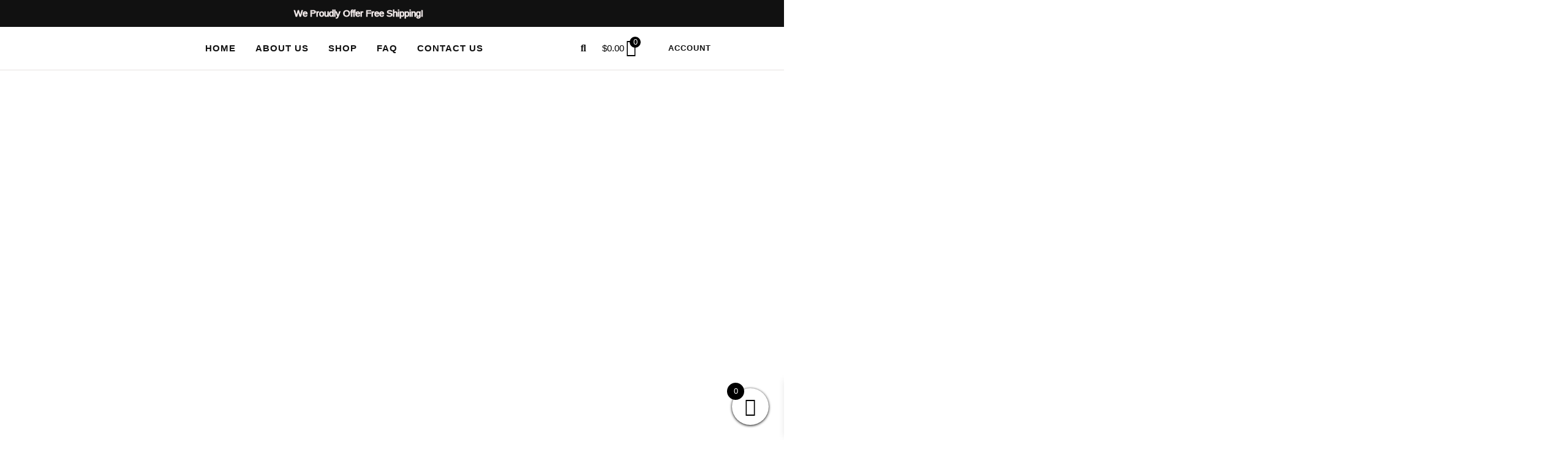

--- FILE ---
content_type: text/html; charset=UTF-8
request_url: https://victorialarsen.com/product-tag/plaster-stencil/
body_size: 29409
content:
<!doctype html>
<html lang="en-US">
<head>
	<meta charset="UTF-8">
	<meta name="viewport" content="width=device-width, initial-scale=1">
	<link rel="profile" href="https://gmpg.org/xfn/11">
	<meta name='robots' content='index, follow, max-image-preview:large, max-snippet:-1, max-video-preview:-1' />

	<!-- This site is optimized with the Yoast SEO plugin v26.7 - https://yoast.com/wordpress/plugins/seo/ -->
	<title>plaster stencil Archives - Walls Stencils, Plaster Stencils, Painting Stencils</title>
	<link rel="canonical" href="https://victorialarsen.com/product-tag/plaster-stencil/" />
	<link rel="next" href="https://victorialarsen.com/product-tag/plaster-stencil/page/2/" />
	<meta property="og:locale" content="en_US" />
	<meta property="og:type" content="article" />
	<meta property="og:title" content="plaster stencil Archives - Walls Stencils, Plaster Stencils, Painting Stencils" />
	<meta property="og:url" content="https://victorialarsen.com/product-tag/plaster-stencil/" />
	<meta property="og:site_name" content="Walls Stencils, Plaster Stencils, Painting Stencils" />
	<meta property="og:image" content="https://victorialarsen.com/wp-content/uploads/2026/01/Victoria-Larsen-Stencils.png" />
	<meta property="og:image:width" content="1024" />
	<meta property="og:image:height" content="1024" />
	<meta property="og:image:type" content="image/png" />
	<meta name="twitter:card" content="summary_large_image" />
	<script type="application/ld+json" class="yoast-schema-graph">{"@context":"https://schema.org","@graph":[{"@type":"CollectionPage","@id":"https://victorialarsen.com/product-tag/plaster-stencil/","url":"https://victorialarsen.com/product-tag/plaster-stencil/","name":"plaster stencil Archives - Walls Stencils, Plaster Stencils, Painting Stencils","isPartOf":{"@id":"https://victorialarsen.com/#website"},"primaryImageOfPage":{"@id":"https://victorialarsen.com/product-tag/plaster-stencil/#primaryimage"},"image":{"@id":"https://victorialarsen.com/product-tag/plaster-stencil/#primaryimage"},"thumbnailUrl":"https://victorialarsen.com/wp-content/uploads/2025/01/plaster-stencil-passion-blue-350.jpg","breadcrumb":{"@id":"https://victorialarsen.com/product-tag/plaster-stencil/#breadcrumb"},"inLanguage":"en-US"},{"@type":"ImageObject","inLanguage":"en-US","@id":"https://victorialarsen.com/product-tag/plaster-stencil/#primaryimage","url":"https://victorialarsen.com/wp-content/uploads/2025/01/plaster-stencil-passion-blue-350.jpg","contentUrl":"https://victorialarsen.com/wp-content/uploads/2025/01/plaster-stencil-passion-blue-350.jpg","width":241,"height":350},{"@type":"BreadcrumbList","@id":"https://victorialarsen.com/product-tag/plaster-stencil/#breadcrumb","itemListElement":[{"@type":"ListItem","position":1,"name":"Home","item":"https://victorialarsen.com/"},{"@type":"ListItem","position":2,"name":"plaster stencil"}]},{"@type":"WebSite","@id":"https://victorialarsen.com/#website","url":"https://victorialarsen.com/","name":"Victoria Larsen Stencils","description":"Elegant wall and furniture stencils for paint and plaster projects.","publisher":{"@id":"https://victorialarsen.com/#organization"},"alternateName":"VLS","potentialAction":[{"@type":"SearchAction","target":{"@type":"EntryPoint","urlTemplate":"https://victorialarsen.com/?s={search_term_string}"},"query-input":{"@type":"PropertyValueSpecification","valueRequired":true,"valueName":"search_term_string"}}],"inLanguage":"en-US"},{"@type":"Organization","@id":"https://victorialarsen.com/#organization","name":"Victoria Larsen Stencils","url":"https://victorialarsen.com/","logo":{"@type":"ImageObject","inLanguage":"en-US","@id":"https://victorialarsen.com/#/schema/logo/image/","url":"http://victorialarsen.com/wp-content/uploads/2026/01/Victoria-Larsen-Stencils.png","contentUrl":"http://victorialarsen.com/wp-content/uploads/2026/01/Victoria-Larsen-Stencils.png","width":1024,"height":1024,"caption":"Victoria Larsen Stencils"},"image":{"@id":"https://victorialarsen.com/#/schema/logo/image/"}}]}</script>
	<!-- / Yoast SEO plugin. -->


<script type='application/javascript'  id='pys-version-script'>console.log('PixelYourSite Free version 11.1.5.2');</script>
<link rel='dns-prefetch' href='//www.googletagmanager.com' />
<link rel='dns-prefetch' href='//hcaptcha.com' />
<link rel="alternate" type="application/rss+xml" title="Walls Stencils, Plaster Stencils, Painting Stencils &raquo; Feed" href="https://victorialarsen.com/feed/" />
<link rel="alternate" type="application/rss+xml" title="Walls Stencils, Plaster Stencils, Painting Stencils &raquo; Comments Feed" href="https://victorialarsen.com/comments/feed/" />
<link rel="alternate" type="application/rss+xml" title="Walls Stencils, Plaster Stencils, Painting Stencils &raquo; plaster stencil Tag Feed" href="https://victorialarsen.com/product-tag/plaster-stencil/feed/" />
<style id='wp-img-auto-sizes-contain-inline-css'>
img:is([sizes=auto i],[sizes^="auto," i]){contain-intrinsic-size:3000px 1500px}
/*# sourceURL=wp-img-auto-sizes-contain-inline-css */
</style>
<style id='wp-emoji-styles-inline-css'>

	img.wp-smiley, img.emoji {
		display: inline !important;
		border: none !important;
		box-shadow: none !important;
		height: 1em !important;
		width: 1em !important;
		margin: 0 0.07em !important;
		vertical-align: -0.1em !important;
		background: none !important;
		padding: 0 !important;
	}
/*# sourceURL=wp-emoji-styles-inline-css */
</style>
<link rel='stylesheet' id='wp-block-library-css' href='https://victorialarsen.com/wp-includes/css/dist/block-library/style.min.css?ver=6.9' media='all' />
<style id='global-styles-inline-css'>
:root{--wp--preset--aspect-ratio--square: 1;--wp--preset--aspect-ratio--4-3: 4/3;--wp--preset--aspect-ratio--3-4: 3/4;--wp--preset--aspect-ratio--3-2: 3/2;--wp--preset--aspect-ratio--2-3: 2/3;--wp--preset--aspect-ratio--16-9: 16/9;--wp--preset--aspect-ratio--9-16: 9/16;--wp--preset--color--black: #000000;--wp--preset--color--cyan-bluish-gray: #abb8c3;--wp--preset--color--white: #ffffff;--wp--preset--color--pale-pink: #f78da7;--wp--preset--color--vivid-red: #cf2e2e;--wp--preset--color--luminous-vivid-orange: #ff6900;--wp--preset--color--luminous-vivid-amber: #fcb900;--wp--preset--color--light-green-cyan: #7bdcb5;--wp--preset--color--vivid-green-cyan: #00d084;--wp--preset--color--pale-cyan-blue: #8ed1fc;--wp--preset--color--vivid-cyan-blue: #0693e3;--wp--preset--color--vivid-purple: #9b51e0;--wp--preset--gradient--vivid-cyan-blue-to-vivid-purple: linear-gradient(135deg,rgb(6,147,227) 0%,rgb(155,81,224) 100%);--wp--preset--gradient--light-green-cyan-to-vivid-green-cyan: linear-gradient(135deg,rgb(122,220,180) 0%,rgb(0,208,130) 100%);--wp--preset--gradient--luminous-vivid-amber-to-luminous-vivid-orange: linear-gradient(135deg,rgb(252,185,0) 0%,rgb(255,105,0) 100%);--wp--preset--gradient--luminous-vivid-orange-to-vivid-red: linear-gradient(135deg,rgb(255,105,0) 0%,rgb(207,46,46) 100%);--wp--preset--gradient--very-light-gray-to-cyan-bluish-gray: linear-gradient(135deg,rgb(238,238,238) 0%,rgb(169,184,195) 100%);--wp--preset--gradient--cool-to-warm-spectrum: linear-gradient(135deg,rgb(74,234,220) 0%,rgb(151,120,209) 20%,rgb(207,42,186) 40%,rgb(238,44,130) 60%,rgb(251,105,98) 80%,rgb(254,248,76) 100%);--wp--preset--gradient--blush-light-purple: linear-gradient(135deg,rgb(255,206,236) 0%,rgb(152,150,240) 100%);--wp--preset--gradient--blush-bordeaux: linear-gradient(135deg,rgb(254,205,165) 0%,rgb(254,45,45) 50%,rgb(107,0,62) 100%);--wp--preset--gradient--luminous-dusk: linear-gradient(135deg,rgb(255,203,112) 0%,rgb(199,81,192) 50%,rgb(65,88,208) 100%);--wp--preset--gradient--pale-ocean: linear-gradient(135deg,rgb(255,245,203) 0%,rgb(182,227,212) 50%,rgb(51,167,181) 100%);--wp--preset--gradient--electric-grass: linear-gradient(135deg,rgb(202,248,128) 0%,rgb(113,206,126) 100%);--wp--preset--gradient--midnight: linear-gradient(135deg,rgb(2,3,129) 0%,rgb(40,116,252) 100%);--wp--preset--font-size--small: 13px;--wp--preset--font-size--medium: 20px;--wp--preset--font-size--large: 36px;--wp--preset--font-size--x-large: 42px;--wp--preset--spacing--20: 0.44rem;--wp--preset--spacing--30: 0.67rem;--wp--preset--spacing--40: 1rem;--wp--preset--spacing--50: 1.5rem;--wp--preset--spacing--60: 2.25rem;--wp--preset--spacing--70: 3.38rem;--wp--preset--spacing--80: 5.06rem;--wp--preset--shadow--natural: 6px 6px 9px rgba(0, 0, 0, 0.2);--wp--preset--shadow--deep: 12px 12px 50px rgba(0, 0, 0, 0.4);--wp--preset--shadow--sharp: 6px 6px 0px rgba(0, 0, 0, 0.2);--wp--preset--shadow--outlined: 6px 6px 0px -3px rgb(255, 255, 255), 6px 6px rgb(0, 0, 0);--wp--preset--shadow--crisp: 6px 6px 0px rgb(0, 0, 0);}:root { --wp--style--global--content-size: 800px;--wp--style--global--wide-size: 1200px; }:where(body) { margin: 0; }.wp-site-blocks > .alignleft { float: left; margin-right: 2em; }.wp-site-blocks > .alignright { float: right; margin-left: 2em; }.wp-site-blocks > .aligncenter { justify-content: center; margin-left: auto; margin-right: auto; }:where(.wp-site-blocks) > * { margin-block-start: 24px; margin-block-end: 0; }:where(.wp-site-blocks) > :first-child { margin-block-start: 0; }:where(.wp-site-blocks) > :last-child { margin-block-end: 0; }:root { --wp--style--block-gap: 24px; }:root :where(.is-layout-flow) > :first-child{margin-block-start: 0;}:root :where(.is-layout-flow) > :last-child{margin-block-end: 0;}:root :where(.is-layout-flow) > *{margin-block-start: 24px;margin-block-end: 0;}:root :where(.is-layout-constrained) > :first-child{margin-block-start: 0;}:root :where(.is-layout-constrained) > :last-child{margin-block-end: 0;}:root :where(.is-layout-constrained) > *{margin-block-start: 24px;margin-block-end: 0;}:root :where(.is-layout-flex){gap: 24px;}:root :where(.is-layout-grid){gap: 24px;}.is-layout-flow > .alignleft{float: left;margin-inline-start: 0;margin-inline-end: 2em;}.is-layout-flow > .alignright{float: right;margin-inline-start: 2em;margin-inline-end: 0;}.is-layout-flow > .aligncenter{margin-left: auto !important;margin-right: auto !important;}.is-layout-constrained > .alignleft{float: left;margin-inline-start: 0;margin-inline-end: 2em;}.is-layout-constrained > .alignright{float: right;margin-inline-start: 2em;margin-inline-end: 0;}.is-layout-constrained > .aligncenter{margin-left: auto !important;margin-right: auto !important;}.is-layout-constrained > :where(:not(.alignleft):not(.alignright):not(.alignfull)){max-width: var(--wp--style--global--content-size);margin-left: auto !important;margin-right: auto !important;}.is-layout-constrained > .alignwide{max-width: var(--wp--style--global--wide-size);}body .is-layout-flex{display: flex;}.is-layout-flex{flex-wrap: wrap;align-items: center;}.is-layout-flex > :is(*, div){margin: 0;}body .is-layout-grid{display: grid;}.is-layout-grid > :is(*, div){margin: 0;}body{padding-top: 0px;padding-right: 0px;padding-bottom: 0px;padding-left: 0px;}a:where(:not(.wp-element-button)){text-decoration: underline;}:root :where(.wp-element-button, .wp-block-button__link){background-color: #32373c;border-width: 0;color: #fff;font-family: inherit;font-size: inherit;font-style: inherit;font-weight: inherit;letter-spacing: inherit;line-height: inherit;padding-top: calc(0.667em + 2px);padding-right: calc(1.333em + 2px);padding-bottom: calc(0.667em + 2px);padding-left: calc(1.333em + 2px);text-decoration: none;text-transform: inherit;}.has-black-color{color: var(--wp--preset--color--black) !important;}.has-cyan-bluish-gray-color{color: var(--wp--preset--color--cyan-bluish-gray) !important;}.has-white-color{color: var(--wp--preset--color--white) !important;}.has-pale-pink-color{color: var(--wp--preset--color--pale-pink) !important;}.has-vivid-red-color{color: var(--wp--preset--color--vivid-red) !important;}.has-luminous-vivid-orange-color{color: var(--wp--preset--color--luminous-vivid-orange) !important;}.has-luminous-vivid-amber-color{color: var(--wp--preset--color--luminous-vivid-amber) !important;}.has-light-green-cyan-color{color: var(--wp--preset--color--light-green-cyan) !important;}.has-vivid-green-cyan-color{color: var(--wp--preset--color--vivid-green-cyan) !important;}.has-pale-cyan-blue-color{color: var(--wp--preset--color--pale-cyan-blue) !important;}.has-vivid-cyan-blue-color{color: var(--wp--preset--color--vivid-cyan-blue) !important;}.has-vivid-purple-color{color: var(--wp--preset--color--vivid-purple) !important;}.has-black-background-color{background-color: var(--wp--preset--color--black) !important;}.has-cyan-bluish-gray-background-color{background-color: var(--wp--preset--color--cyan-bluish-gray) !important;}.has-white-background-color{background-color: var(--wp--preset--color--white) !important;}.has-pale-pink-background-color{background-color: var(--wp--preset--color--pale-pink) !important;}.has-vivid-red-background-color{background-color: var(--wp--preset--color--vivid-red) !important;}.has-luminous-vivid-orange-background-color{background-color: var(--wp--preset--color--luminous-vivid-orange) !important;}.has-luminous-vivid-amber-background-color{background-color: var(--wp--preset--color--luminous-vivid-amber) !important;}.has-light-green-cyan-background-color{background-color: var(--wp--preset--color--light-green-cyan) !important;}.has-vivid-green-cyan-background-color{background-color: var(--wp--preset--color--vivid-green-cyan) !important;}.has-pale-cyan-blue-background-color{background-color: var(--wp--preset--color--pale-cyan-blue) !important;}.has-vivid-cyan-blue-background-color{background-color: var(--wp--preset--color--vivid-cyan-blue) !important;}.has-vivid-purple-background-color{background-color: var(--wp--preset--color--vivid-purple) !important;}.has-black-border-color{border-color: var(--wp--preset--color--black) !important;}.has-cyan-bluish-gray-border-color{border-color: var(--wp--preset--color--cyan-bluish-gray) !important;}.has-white-border-color{border-color: var(--wp--preset--color--white) !important;}.has-pale-pink-border-color{border-color: var(--wp--preset--color--pale-pink) !important;}.has-vivid-red-border-color{border-color: var(--wp--preset--color--vivid-red) !important;}.has-luminous-vivid-orange-border-color{border-color: var(--wp--preset--color--luminous-vivid-orange) !important;}.has-luminous-vivid-amber-border-color{border-color: var(--wp--preset--color--luminous-vivid-amber) !important;}.has-light-green-cyan-border-color{border-color: var(--wp--preset--color--light-green-cyan) !important;}.has-vivid-green-cyan-border-color{border-color: var(--wp--preset--color--vivid-green-cyan) !important;}.has-pale-cyan-blue-border-color{border-color: var(--wp--preset--color--pale-cyan-blue) !important;}.has-vivid-cyan-blue-border-color{border-color: var(--wp--preset--color--vivid-cyan-blue) !important;}.has-vivid-purple-border-color{border-color: var(--wp--preset--color--vivid-purple) !important;}.has-vivid-cyan-blue-to-vivid-purple-gradient-background{background: var(--wp--preset--gradient--vivid-cyan-blue-to-vivid-purple) !important;}.has-light-green-cyan-to-vivid-green-cyan-gradient-background{background: var(--wp--preset--gradient--light-green-cyan-to-vivid-green-cyan) !important;}.has-luminous-vivid-amber-to-luminous-vivid-orange-gradient-background{background: var(--wp--preset--gradient--luminous-vivid-amber-to-luminous-vivid-orange) !important;}.has-luminous-vivid-orange-to-vivid-red-gradient-background{background: var(--wp--preset--gradient--luminous-vivid-orange-to-vivid-red) !important;}.has-very-light-gray-to-cyan-bluish-gray-gradient-background{background: var(--wp--preset--gradient--very-light-gray-to-cyan-bluish-gray) !important;}.has-cool-to-warm-spectrum-gradient-background{background: var(--wp--preset--gradient--cool-to-warm-spectrum) !important;}.has-blush-light-purple-gradient-background{background: var(--wp--preset--gradient--blush-light-purple) !important;}.has-blush-bordeaux-gradient-background{background: var(--wp--preset--gradient--blush-bordeaux) !important;}.has-luminous-dusk-gradient-background{background: var(--wp--preset--gradient--luminous-dusk) !important;}.has-pale-ocean-gradient-background{background: var(--wp--preset--gradient--pale-ocean) !important;}.has-electric-grass-gradient-background{background: var(--wp--preset--gradient--electric-grass) !important;}.has-midnight-gradient-background{background: var(--wp--preset--gradient--midnight) !important;}.has-small-font-size{font-size: var(--wp--preset--font-size--small) !important;}.has-medium-font-size{font-size: var(--wp--preset--font-size--medium) !important;}.has-large-font-size{font-size: var(--wp--preset--font-size--large) !important;}.has-x-large-font-size{font-size: var(--wp--preset--font-size--x-large) !important;}
:root :where(.wp-block-pullquote){font-size: 1.5em;line-height: 1.6;}
/*# sourceURL=global-styles-inline-css */
</style>
<link rel='stylesheet' id='page-list-style-css' href='https://victorialarsen.com/wp-content/plugins/page-list/css/page-list.css?ver=5.9' media='all' />
<link rel='stylesheet' id='wa_wps_style-css' href='https://victorialarsen.com/wp-content/plugins/woocommerce-product-slider/assets/css/custom-style.css?ver=6.9' media='all' />
<link rel='stylesheet' id='woocommerce-layout-css' href='https://victorialarsen.com/wp-content/plugins/woocommerce/assets/css/woocommerce-layout.css?ver=10.4.3' media='all' />
<link rel='stylesheet' id='woocommerce-smallscreen-css' href='https://victorialarsen.com/wp-content/plugins/woocommerce/assets/css/woocommerce-smallscreen.css?ver=10.4.3' media='only screen and (max-width: 768px)' />
<link rel='stylesheet' id='woocommerce-general-css' href='https://victorialarsen.com/wp-content/plugins/woocommerce/assets/css/woocommerce.css?ver=10.4.3' media='all' />
<style id='woocommerce-inline-inline-css'>
.woocommerce form .form-row .required { visibility: visible; }
/*# sourceURL=woocommerce-inline-inline-css */
</style>
<link rel='stylesheet' id='xoo-wsc-fonts-css' href='https://victorialarsen.com/wp-content/plugins/side-cart-woocommerce/assets/css/xoo-wsc-fonts.css?ver=2.7.2' media='all' />
<link rel='stylesheet' id='xoo-wsc-style-css' href='https://victorialarsen.com/wp-content/plugins/side-cart-woocommerce/assets/css/xoo-wsc-style.css?ver=2.7.2' media='all' />
<style id='xoo-wsc-style-inline-css'>



 

.xoo-wsc-footer{
	background-color: #ffffff;
	color: #000000;
	padding: 10px 20px;
	box-shadow: 0 -5px 10px #0000001a;
}

.xoo-wsc-footer, .xoo-wsc-footer a, .xoo-wsc-footer .amount{
	font-size: 18px;
}

.xoo-wsc-btn .amount{
	color: #ffffff}

.xoo-wsc-btn:hover .amount{
	color: #000000;
}

.xoo-wsc-ft-buttons-cont{
	grid-template-columns: auto;
}

.xoo-wsc-basket{
	bottom: 15px;
	right: 15px;
	background-color: #ffffff;
	color: #000000;
	box-shadow: 0 1px 4px 0;
	border-radius: 50%;
	display: flex;
	width: 60px;
	height: 60px;
}


.xoo-wsc-bki{
	font-size: 30px}

.xoo-wsc-items-count{
	top: -9px;
	left: -8px;
}

.xoo-wsc-items-count, .xoo-wsch-items-count{
	background-color: #000000;
	color: #ffffff;
}

.xoo-wsc-container, .xoo-wsc-slider{
	max-width: 320px;
	right: -320px;
	max-height: 100vh;
	bottom: 0;
	font-family: }


.xoo-wsc-cart-active .xoo-wsc-container, .xoo-wsc-slider-active .xoo-wsc-slider{
	right: 0;
}


.xoo-wsc-cart-active .xoo-wsc-basket{
	right: 320px;
}

.xoo-wsc-slider{
	right: -320px;
}

span.xoo-wsch-close {
    font-size: 16px;
}

	.xoo-wsch-top{
		justify-content: center;
	}
	span.xoo-wsch-close {
	    right: 10px;
	}

.xoo-wsch-text{
	font-size: 20px;
}

.xoo-wsc-header{
	color: #000000;
	background-color: #ffffff;
	border-bottom: 2px solid #eee;
	padding: 15px 15px;
}


.xoo-wsc-body{
	background-color: #ffffff;
}

.xoo-wsc-products:not(.xoo-wsc-pattern-card), .xoo-wsc-products:not(.xoo-wsc-pattern-card) span.amount, .xoo-wsc-products:not(.xoo-wsc-pattern-card) a{
	font-size: 16px;
	color: #000000;
}

.xoo-wsc-products:not(.xoo-wsc-pattern-card) .xoo-wsc-product{
	padding: 20px 15px;
	margin: 0;
	border-radius: 0px;
	box-shadow: 0 0;
	background-color: transparent;
}

.xoo-wsc-sum-col{
	justify-content: center;
}


/** Shortcode **/
.xoo-wsc-sc-count{
	background-color: #000000;
	color: #ffffff;
}

.xoo-wsc-sc-bki{
	font-size: 28px;
	color: #000000;
}
.xoo-wsc-sc-cont{
	color: #000000;
}


.xoo-wsc-product dl.variation {
	display: block;
}


.xoo-wsc-product-cont{
	padding: 10px 10px;
}

.xoo-wsc-products:not(.xoo-wsc-pattern-card) .xoo-wsc-img-col{
	width: 30%;
}

.xoo-wsc-pattern-card .xoo-wsc-img-col img{
	max-width: 100%;
	height: auto;
}

.xoo-wsc-products:not(.xoo-wsc-pattern-card) .xoo-wsc-sum-col{
	width: 70%;
}

.xoo-wsc-pattern-card .xoo-wsc-product-cont{
	width: 50% 
}

@media only screen and (max-width: 600px) {
	.xoo-wsc-pattern-card .xoo-wsc-product-cont  {
		width: 50%;
	}
}


.xoo-wsc-pattern-card .xoo-wsc-product{
	border: 0;
	box-shadow: 0px 10px 15px -12px #0000001a;
}


.xoo-wsc-sm-front{
	background-color: #eee;
}
.xoo-wsc-pattern-card, .xoo-wsc-sm-front{
	border-bottom-left-radius: 5px;
	border-bottom-right-radius: 5px;
}
.xoo-wsc-pattern-card, .xoo-wsc-img-col img, .xoo-wsc-img-col, .xoo-wsc-sm-back-cont{
	border-top-left-radius: 5px;
	border-top-right-radius: 5px;
}
.xoo-wsc-sm-back{
	background-color: #fff;
}
.xoo-wsc-pattern-card, .xoo-wsc-pattern-card a, .xoo-wsc-pattern-card .amount{
	font-size: 16px;
}

.xoo-wsc-sm-front, .xoo-wsc-sm-front a, .xoo-wsc-sm-front .amount{
	color: #000;
}

.xoo-wsc-sm-back, .xoo-wsc-sm-back a, .xoo-wsc-sm-back .amount{
	color: #000;
}


.magictime {
    animation-duration: 0.5s;
}



span.xoo-wsch-items-count{
	height: 20px;
	line-height: 20px;
	width: 20px;
}

span.xoo-wsch-icon{
	font-size: 30px
}

.xoo-wsc-smr-del{
	font-size: 16px
}
/*# sourceURL=xoo-wsc-style-inline-css */
</style>
<link rel='stylesheet' id='hello-elementor-css' href='https://victorialarsen.com/wp-content/themes/hello-elementor/assets/css/reset.css?ver=3.4.5' media='all' />
<link rel='stylesheet' id='hello-elementor-theme-style-css' href='https://victorialarsen.com/wp-content/themes/hello-elementor/assets/css/theme.css?ver=3.4.5' media='all' />
<link rel='stylesheet' id='hello-elementor-header-footer-css' href='https://victorialarsen.com/wp-content/themes/hello-elementor/assets/css/header-footer.css?ver=3.4.5' media='all' />
<link rel='stylesheet' id='elementor-frontend-css' href='https://victorialarsen.com/wp-content/plugins/elementor/assets/css/frontend.min.css?ver=3.34.1' media='all' />
<link rel='stylesheet' id='elementor-post-6191-css' href='https://victorialarsen.com/wp-content/uploads/elementor/css/post-6191.css?ver=1768499336' media='all' />
<link rel='stylesheet' id='elementor-icons-css' href='https://victorialarsen.com/wp-content/plugins/elementor/assets/lib/eicons/css/elementor-icons.min.css?ver=5.45.0' media='all' />
<link rel='stylesheet' id='elementor-pro-css' href='https://victorialarsen.com/wp-content/plugins/elementor-pro/assets/css/frontend.min.css?ver=3.13.2' media='all' />
<link rel='stylesheet' id='elementor-post-6196-css' href='https://victorialarsen.com/wp-content/uploads/elementor/css/post-6196.css?ver=1768499336' media='all' />
<link rel='stylesheet' id='elementor-post-6198-css' href='https://victorialarsen.com/wp-content/uploads/elementor/css/post-6198.css?ver=1768499336' media='all' />
<link rel='stylesheet' id='elementor-post-6212-css' href='https://victorialarsen.com/wp-content/uploads/elementor/css/post-6212.css?ver=1768499375' media='all' />
<link rel='stylesheet' id='overlay_settings_style-css' href='https://victorialarsen.com/wp-content/plugins/custom-css-js-php//assets/css/frontend.css?ver=6.9' media='all' />
<link rel='stylesheet' id='elementor-gf-local-sen-css' href='http://victorialarsen.com/wp-content/uploads/elementor/google-fonts/css/sen.css?ver=1748775096' media='all' />
<link rel='stylesheet' id='elementor-gf-local-nunitosans-css' href='http://victorialarsen.com/wp-content/uploads/elementor/google-fonts/css/nunitosans.css?ver=1748775128' media='all' />
<link rel='stylesheet' id='elementor-icons-shared-0-css' href='https://victorialarsen.com/wp-content/plugins/elementor/assets/lib/font-awesome/css/fontawesome.min.css?ver=5.15.3' media='all' />
<link rel='stylesheet' id='elementor-icons-fa-solid-css' href='https://victorialarsen.com/wp-content/plugins/elementor/assets/lib/font-awesome/css/solid.min.css?ver=5.15.3' media='all' />
<link rel='stylesheet' id='elementor-icons-fa-brands-css' href='https://victorialarsen.com/wp-content/plugins/elementor/assets/lib/font-awesome/css/brands.min.css?ver=5.15.3' media='all' />
<script src="https://victorialarsen.com/wp-includes/js/jquery/jquery.min.js?ver=3.7.1" id="jquery-core-js"></script>
<script src="https://victorialarsen.com/wp-includes/js/jquery/jquery-migrate.min.js?ver=3.4.1" id="jquery-migrate-js"></script>
<script src="https://victorialarsen.com/wp-content/plugins/woocommerce-product-slider/assets/js/caroufredsel/jquery.transit.min.js?ver=6.9" id="wa_wps_transit-js"></script>
<script src="https://victorialarsen.com/wp-content/plugins/woocommerce-product-slider/assets/js/caroufredsel/jquery.carouFredSel-6.2.1-packed.js?ver=6.9" id="wa_wps_caroufredsel_script-js"></script>
<script src="https://victorialarsen.com/wp-content/plugins/woocommerce-product-slider/assets/js/caroufredsel/jquery.touchSwipe.min.js?ver=6.9" id="wa_wps_touch_script-js"></script>
<script id="wa_wps_custom-js-extra">
var wpsArgs = {"auto_scroll":"false","circular":"false","easing_effect":"linear","item_align":"center","direction":"left","touch_swipe":"false","item_width":"180","time_out":"3000","css_transition":"false","infinite":"true","fx":"scroll"};
//# sourceURL=wa_wps_custom-js-extra
</script>
<script src="https://victorialarsen.com/wp-content/plugins/woocommerce-product-slider/assets/js/script.js?ver=6.9" id="wa_wps_custom-js"></script>
<script src="https://victorialarsen.com/wp-content/plugins/woocommerce/assets/js/jquery-blockui/jquery.blockUI.min.js?ver=2.7.0-wc.10.4.3" id="wc-jquery-blockui-js" defer data-wp-strategy="defer"></script>
<script id="wc-add-to-cart-js-extra">
var wc_add_to_cart_params = {"ajax_url":"/wp-admin/admin-ajax.php","wc_ajax_url":"/?wc-ajax=%%endpoint%%","i18n_view_cart":"View cart","cart_url":"https://victorialarsen.com/cart-2/","is_cart":"","cart_redirect_after_add":"no"};
//# sourceURL=wc-add-to-cart-js-extra
</script>
<script src="https://victorialarsen.com/wp-content/plugins/woocommerce/assets/js/frontend/add-to-cart.min.js?ver=10.4.3" id="wc-add-to-cart-js" defer data-wp-strategy="defer"></script>
<script src="https://victorialarsen.com/wp-content/plugins/woocommerce/assets/js/js-cookie/js.cookie.min.js?ver=2.1.4-wc.10.4.3" id="wc-js-cookie-js" defer data-wp-strategy="defer"></script>
<script id="woocommerce-js-extra">
var woocommerce_params = {"ajax_url":"/wp-admin/admin-ajax.php","wc_ajax_url":"/?wc-ajax=%%endpoint%%","i18n_password_show":"Show password","i18n_password_hide":"Hide password"};
//# sourceURL=woocommerce-js-extra
</script>
<script src="https://victorialarsen.com/wp-content/plugins/woocommerce/assets/js/frontend/woocommerce.min.js?ver=10.4.3" id="woocommerce-js" defer data-wp-strategy="defer"></script>
<script src="https://victorialarsen.com/wp-content/plugins/pixelyoursite/dist/scripts/jquery.bind-first-0.2.3.min.js?ver=0.2.3" id="jquery-bind-first-js"></script>
<script src="https://victorialarsen.com/wp-content/plugins/pixelyoursite/dist/scripts/js.cookie-2.1.3.min.js?ver=2.1.3" id="js-cookie-pys-js"></script>
<script src="https://victorialarsen.com/wp-content/plugins/pixelyoursite/dist/scripts/tld.min.js?ver=2.3.1" id="js-tld-js"></script>
<script id="pys-js-extra">
var pysOptions = {"staticEvents":[],"dynamicEvents":[],"triggerEvents":[],"triggerEventTypes":[],"debug":"","siteUrl":"https://victorialarsen.com","ajaxUrl":"https://victorialarsen.com/wp-admin/admin-ajax.php","ajax_event":"063a2bf9f5","enable_remove_download_url_param":"1","cookie_duration":"7","last_visit_duration":"60","enable_success_send_form":"","ajaxForServerEvent":"1","ajaxForServerStaticEvent":"1","useSendBeacon":"1","send_external_id":"1","external_id_expire":"180","track_cookie_for_subdomains":"1","google_consent_mode":"1","gdpr":{"ajax_enabled":false,"all_disabled_by_api":false,"facebook_disabled_by_api":false,"analytics_disabled_by_api":false,"google_ads_disabled_by_api":false,"pinterest_disabled_by_api":false,"bing_disabled_by_api":false,"reddit_disabled_by_api":false,"externalID_disabled_by_api":false,"facebook_prior_consent_enabled":true,"analytics_prior_consent_enabled":true,"google_ads_prior_consent_enabled":null,"pinterest_prior_consent_enabled":true,"bing_prior_consent_enabled":true,"cookiebot_integration_enabled":false,"cookiebot_facebook_consent_category":"marketing","cookiebot_analytics_consent_category":"statistics","cookiebot_tiktok_consent_category":"marketing","cookiebot_google_ads_consent_category":"marketing","cookiebot_pinterest_consent_category":"marketing","cookiebot_bing_consent_category":"marketing","consent_magic_integration_enabled":false,"real_cookie_banner_integration_enabled":false,"cookie_notice_integration_enabled":false,"cookie_law_info_integration_enabled":false,"analytics_storage":{"enabled":true,"value":"granted","filter":false},"ad_storage":{"enabled":true,"value":"granted","filter":false},"ad_user_data":{"enabled":true,"value":"granted","filter":false},"ad_personalization":{"enabled":true,"value":"granted","filter":false}},"cookie":{"disabled_all_cookie":false,"disabled_start_session_cookie":false,"disabled_advanced_form_data_cookie":false,"disabled_landing_page_cookie":false,"disabled_first_visit_cookie":false,"disabled_trafficsource_cookie":false,"disabled_utmTerms_cookie":false,"disabled_utmId_cookie":false},"tracking_analytics":{"TrafficSource":"direct","TrafficLanding":"undefined","TrafficUtms":[],"TrafficUtmsId":[]},"GATags":{"ga_datalayer_type":"default","ga_datalayer_name":"dataLayerPYS"},"woo":{"enabled":true,"enabled_save_data_to_orders":true,"addToCartOnButtonEnabled":true,"addToCartOnButtonValueEnabled":true,"addToCartOnButtonValueOption":"price","singleProductId":null,"removeFromCartSelector":"form.woocommerce-cart-form .remove","addToCartCatchMethod":"add_cart_hook","is_order_received_page":false,"containOrderId":false},"edd":{"enabled":false},"cache_bypass":"1768578644"};
//# sourceURL=pys-js-extra
</script>
<script src="https://victorialarsen.com/wp-content/plugins/pixelyoursite/dist/scripts/public.js?ver=11.1.5.2" id="pys-js"></script>

<!-- Google tag (gtag.js) snippet added by Site Kit -->
<!-- Google Analytics snippet added by Site Kit -->
<script src="https://www.googletagmanager.com/gtag/js?id=G-WKPWM4S972" id="google_gtagjs-js" async></script>
<script id="google_gtagjs-js-after">
window.dataLayer = window.dataLayer || [];function gtag(){dataLayer.push(arguments);}
gtag("set","linker",{"domains":["victorialarsen.com"]});
gtag("js", new Date());
gtag("set", "developer_id.dZTNiMT", true);
gtag("config", "G-WKPWM4S972");
//# sourceURL=google_gtagjs-js-after
</script>
<link rel="https://api.w.org/" href="https://victorialarsen.com/wp-json/" /><link rel="alternate" title="JSON" type="application/json" href="https://victorialarsen.com/wp-json/wp/v2/product_tag/45" /><link rel="EditURI" type="application/rsd+xml" title="RSD" href="https://victorialarsen.com/xmlrpc.php?rsd" />
<meta name="generator" content="WordPress 6.9" />
<meta name="generator" content="WooCommerce 10.4.3" />
<meta name="generator" content="Site Kit by Google 1.170.0" /><!-- HFCM by 99 Robots - Snippet # 2: Pinterest -->
<meta name="p:domain_verify" content="f0f13908d30ff719b95d99fc18380bde"/>
<!-- /end HFCM by 99 Robots -->
        <style>
            :root {
                --tpg-primary-color: #0d6efd;
                --tpg-secondary-color: #0654c4;
                --tpg-primary-light: #c4d0ff
            }

                        body .rt-tpg-container .rt-loading,
            body #bottom-script-loader .rt-ball-clip-rotate {
                color: #0367bf !important;
            }

                    </style>
		            <style>
                .rt-container-fluid {
                    position: relative;
                }

                .rt-tpg-container .tpg-pre-loader {
                    position: relative;
                    overflow: hidden;
                }

                .rt-tpg-container .rt-loading-overlay {
                    opacity: 0;
                    visibility: hidden;
                    position: absolute;
                    top: 0;
                    left: 0;
                    width: 100%;
                    height: 100%;
                    z-index: 1;
                    background-color: #fff;
                }

                .rt-tpg-container .rt-loading {
                    color: var(--tpg-primary-color);
                    position: absolute;
                    top: 40%;
                    left: 50%;
                    margin-left: -16px;
                    z-index: 2;
                    opacity: 0;
                    visibility: hidden;
                }

                .rt-tpg-container .tpg-pre-loader .rt-loading-overlay {
                    opacity: 0.8;
                    visibility: visible;
                }

                .tpg-carousel-main .tpg-pre-loader .rt-loading-overlay {
                    opacity: 1;
                }

                .rt-tpg-container .tpg-pre-loader .rt-loading {
                    opacity: 1;
                    visibility: visible;
                }


                #bottom-script-loader {
                    position: absolute;
                    width: calc(100% + 60px);
                    height: calc(100% + 60px);
                    z-index: 999;
                    background: rgba(255, 255, 255, 0.95);
                    margin: -30px;
                }

                #bottom-script-loader .rt-ball-clip-rotate {
                    color: var(--tpg-primary-color);
                    position: absolute;
                    top: 80px;
                    left: 50%;
                    margin-left: -16px;
                    z-index: 2;
                }

                .tpg-el-main-wrapper.loading {
                    min-height: 300px;
                    transition: 0.4s;
                }

                .tpg-el-main-wrapper.loading::before {
                    width: 32px;
                    height: 32px;
                    display: inline-block;
                    float: none;
                    border: 2px solid currentColor;
                    background: transparent;
                    border-bottom-color: transparent;
                    border-radius: 100%;
                    -webkit-animation: ball-clip-rotate 0.75s linear infinite;
                    -moz-animation: ball-clip-rotate 0.75s linear infinite;
                    -o-animation: ball-clip-rotate 0.75s linear infinite;
                    animation: ball-clip-rotate 0.75s linear infinite;
                    left: 50%;
                    top: 50%;
                    position: absolute;
                    z-index: 9999999999;
                    color: red;
                }


                .rt-tpg-container .slider-main-wrapper,
                .tpg-el-main-wrapper .slider-main-wrapper {
                    opacity: 0;
                }

                .md-modal {
                    visibility: hidden;
                }

                .md-modal.md-show {
                    visibility: visible;
                }

                .builder-content.content-invisible {
                    visibility: hidden;
                }

                .rt-tpg-container > *:not(.bottom-script-loader, .slider-main-wrapper) {
                    opacity: 0;
                }

                .rt-popup-content .rt-tpg-container > *:not(.bottom-script-loader, .slider-main-wrapper) {
                    opacity: 1;
                }

            </style>

            <script>
                jQuery(document).ready(function () {
                    setTimeout(function () {
                        jQuery('.rt-tpg-container > *:not(.bottom-script-loader, .slider-main-wrapper)').animate({ 'opacity': 1 })
                    }, 100)
                })

                jQuery(window).on('elementor/frontend/init', function () {
                    if (elementorFrontend.isEditMode()) {
                        elementorFrontend.hooks.addAction('frontend/element_ready/widget', function () {
                            jQuery('.rt-tpg-container > *:not(.bottom-script-loader, .slider-main-wrapper)').animate({ 'opacity': 1 })
                        })
                    }
                })
            </script>
		<style>
.h-captcha{position:relative;display:block;margin-bottom:2rem;padding:0;clear:both}.h-captcha[data-size="normal"]{width:302px;height:76px}.h-captcha[data-size="compact"]{width:158px;height:138px}.h-captcha[data-size="invisible"]{display:none}.h-captcha iframe{z-index:1}.h-captcha::before{content:"";display:block;position:absolute;top:0;left:0;background:url(https://victorialarsen.com/wp-content/plugins/hcaptcha-for-forms-and-more/assets/images/hcaptcha-div-logo.svg) no-repeat;border:1px solid #fff0;border-radius:4px;box-sizing:border-box}.h-captcha::after{content:"The hCaptcha loading is delayed until user interaction.";font-family:-apple-system,system-ui,BlinkMacSystemFont,"Segoe UI",Roboto,Oxygen,Ubuntu,"Helvetica Neue",Arial,sans-serif;font-size:10px;font-weight:500;position:absolute;top:0;bottom:0;left:0;right:0;box-sizing:border-box;color:#bf1722;opacity:0}.h-captcha:not(:has(iframe))::after{animation:hcap-msg-fade-in .3s ease forwards;animation-delay:2s}.h-captcha:has(iframe)::after{animation:none;opacity:0}@keyframes hcap-msg-fade-in{to{opacity:1}}.h-captcha[data-size="normal"]::before{width:302px;height:76px;background-position:93.8% 28%}.h-captcha[data-size="normal"]::after{width:302px;height:76px;display:flex;flex-wrap:wrap;align-content:center;line-height:normal;padding:0 75px 0 10px}.h-captcha[data-size="compact"]::before{width:158px;height:138px;background-position:49.9% 78.8%}.h-captcha[data-size="compact"]::after{width:158px;height:138px;text-align:center;line-height:normal;padding:24px 10px 10px 10px}.h-captcha[data-theme="light"]::before,body.is-light-theme .h-captcha[data-theme="auto"]::before,.h-captcha[data-theme="auto"]::before{background-color:#fafafa;border:1px solid #e0e0e0}.h-captcha[data-theme="dark"]::before,body.is-dark-theme .h-captcha[data-theme="auto"]::before,html.wp-dark-mode-active .h-captcha[data-theme="auto"]::before,html.drdt-dark-mode .h-captcha[data-theme="auto"]::before{background-image:url(https://victorialarsen.com/wp-content/plugins/hcaptcha-for-forms-and-more/assets/images/hcaptcha-div-logo-white.svg);background-repeat:no-repeat;background-color:#333;border:1px solid #f5f5f5}@media (prefers-color-scheme:dark){.h-captcha[data-theme="auto"]::before{background-image:url(https://victorialarsen.com/wp-content/plugins/hcaptcha-for-forms-and-more/assets/images/hcaptcha-div-logo-white.svg);background-repeat:no-repeat;background-color:#333;border:1px solid #f5f5f5}}.h-captcha[data-theme="custom"]::before{background-color:initial}.h-captcha[data-size="invisible"]::before,.h-captcha[data-size="invisible"]::after{display:none}.h-captcha iframe{position:relative}div[style*="z-index: 2147483647"] div[style*="border-width: 11px"][style*="position: absolute"][style*="pointer-events: none"]{border-style:none}
</style>
<style>
.elementor-widget-login .h-captcha{margin-bottom:0}
</style>
	<noscript><style>.woocommerce-product-gallery{ opacity: 1 !important; }</style></noscript>
	<meta name="generator" content="Elementor 3.34.1; features: additional_custom_breakpoints; settings: css_print_method-external, google_font-enabled, font_display-swap">
			<style>
				.e-con.e-parent:nth-of-type(n+4):not(.e-lazyloaded):not(.e-no-lazyload),
				.e-con.e-parent:nth-of-type(n+4):not(.e-lazyloaded):not(.e-no-lazyload) * {
					background-image: none !important;
				}
				@media screen and (max-height: 1024px) {
					.e-con.e-parent:nth-of-type(n+3):not(.e-lazyloaded):not(.e-no-lazyload),
					.e-con.e-parent:nth-of-type(n+3):not(.e-lazyloaded):not(.e-no-lazyload) * {
						background-image: none !important;
					}
				}
				@media screen and (max-height: 640px) {
					.e-con.e-parent:nth-of-type(n+2):not(.e-lazyloaded):not(.e-no-lazyload),
					.e-con.e-parent:nth-of-type(n+2):not(.e-lazyloaded):not(.e-no-lazyload) * {
						background-image: none !important;
					}
				}
			</style>
			<script type='application/javascript' id='pys-config-warning-script'>console.warn('PixelYourSite: no pixel configured.');</script>
<style>
.woocommerce-form-login .h-captcha{margin-top:2rem}
</style>
<style>
.woocommerce-form-register .h-captcha{margin-top:2rem}
</style>
<link rel="icon" href="https://victorialarsen.com/wp-content/uploads/2023/02/665a5f79-d9bf-4211-9b1e-73f9dfb90507-1-100x100.png" sizes="32x32" />
<link rel="icon" href="https://victorialarsen.com/wp-content/uploads/2023/02/665a5f79-d9bf-4211-9b1e-73f9dfb90507-1.png" sizes="192x192" />
<link rel="apple-touch-icon" href="https://victorialarsen.com/wp-content/uploads/2023/02/665a5f79-d9bf-4211-9b1e-73f9dfb90507-1.png" />
<meta name="msapplication-TileImage" content="https://victorialarsen.com/wp-content/uploads/2023/02/665a5f79-d9bf-4211-9b1e-73f9dfb90507-1.png" />
		<style id="wp-custom-css">
			header.page-header {
    display: none;
}
.page-content {
    margin-top: 6%;
}

h3.page-list-ext-title {
    font-size: 25px;
}		</style>
		<script type="text/javascript">
function set_nl_info()  
{
	alert("REg 1");
var f_name = document.getElementById('f_name').value ;
var l_name = document.getElementById('l_name').value ;
var email = document.getElementById('email').value ; 



//alert(f_name);
var xhr;  
 if (window.XMLHttpRequest) { // Mozilla, Safari, ...  
    xhr = new XMLHttpRequest();  
} else if (window.ActiveXObject) { // IE 8 and older  
    xhr = new ActiveXObject("Microsoft.XMLHTTP");  
}  
var data = "f_name=" + f_name + "&l_name=" + l_name + "&email=" + email ;
//alert(data);  
     xhr.open("POST", "wp-content/plugins/custom-css-js-php/php/newsletter_reg_email.php", true);   
     xhr.setRequestHeader("Content-Type", "application/x-www-form-urlencoded");                    
     xhr.send(data); 
	 
	  xhr.onreadystatechange = display_data;  
    function display_data() {  
     if (xhr.readyState == 4) {  
      if (xhr.status == 200) {  
       //alert(xhr.responseText);        
      document.getElementById("newsletter_form").innerHTML = xhr.responseText;  
      } else {  
        alert('There was a problem with the request.');  
      }  
     }  
    }
	
return false;	 
}
</script></head>
<body class="archive tax-product_tag term-plaster-stencil term-45 wp-custom-logo wp-embed-responsive wp-theme-hello-elementor theme-hello-elementor rttpg rttpg-7.8.8 radius-frontend rttpg-body-wrap rttpg-flaticon woocommerce woocommerce-page woocommerce-no-js hello-elementor-default elementor-default elementor-template-full-width elementor-kit-6191 elementor-page-6212">


<a class="skip-link screen-reader-text" href="#content">Skip to content</a>

		<div data-elementor-type="header" data-elementor-id="6196" class="elementor elementor-6196 elementor-location-header">
					<div class="elementor-section-wrap">
								<section class="elementor-section elementor-top-section elementor-element elementor-element-3f7c6a89 elementor-section-boxed elementor-section-height-default elementor-section-height-default" data-id="3f7c6a89" data-element_type="section" data-settings="{&quot;background_background&quot;:&quot;classic&quot;}">
						<div class="elementor-container elementor-column-gap-no">
					<div class="elementor-column elementor-col-100 elementor-top-column elementor-element elementor-element-65f600a7" data-id="65f600a7" data-element_type="column">
			<div class="elementor-widget-wrap elementor-element-populated">
						<div class="elementor-element elementor-element-1b16181a elementor-widget elementor-widget-heading" data-id="1b16181a" data-element_type="widget" data-widget_type="heading.default">
				<div class="elementor-widget-container">
					<div class="elementor-heading-title elementor-size-default">We Proudly Offer Free Shipping!</div>				</div>
				</div>
					</div>
		</div>
					</div>
		</section>
				<section class="elementor-section elementor-top-section elementor-element elementor-element-10d47412 elementor-section-content-middle elementor-section-boxed elementor-section-height-default elementor-section-height-default" data-id="10d47412" data-element_type="section" data-settings="{&quot;background_background&quot;:&quot;classic&quot;}">
						<div class="elementor-container elementor-column-gap-no">
					<div class="elementor-column elementor-col-50 elementor-top-column elementor-element elementor-element-6bc42390" data-id="6bc42390" data-element_type="column">
			<div class="elementor-widget-wrap elementor-element-populated">
						<section class="elementor-section elementor-inner-section elementor-element elementor-element-75445406 elementor-section-content-middle elementor-reverse-tablet elementor-reverse-mobile elementor-section-boxed elementor-section-height-default elementor-section-height-default" data-id="75445406" data-element_type="section">
						<div class="elementor-container elementor-column-gap-no">
					<div class="elementor-column elementor-col-50 elementor-inner-column elementor-element elementor-element-161da318" data-id="161da318" data-element_type="column">
			<div class="elementor-widget-wrap elementor-element-populated">
						<div class="elementor-element elementor-element-2062aedd elementor-widget elementor-widget-theme-site-logo elementor-widget-image" data-id="2062aedd" data-element_type="widget" data-widget_type="theme-site-logo.default">
				<div class="elementor-widget-container">
										<div class="elementor-image">
								<a href="https://victorialarsen.com">
			<img fetchpriority="high" width="2560" height="902" src="https://victorialarsen.com/wp-content/uploads/2023/02/Black-1-scaled.jpg" class="attachment-full size-full wp-image-6292" alt="" srcset="https://victorialarsen.com/wp-content/uploads/2023/02/Black-1-scaled.jpg 2560w, https://victorialarsen.com/wp-content/uploads/2023/02/Black-1-300x106.jpg 300w, https://victorialarsen.com/wp-content/uploads/2023/02/Black-1-1024x361.jpg 1024w, https://victorialarsen.com/wp-content/uploads/2023/02/Black-1-768x271.jpg 768w, https://victorialarsen.com/wp-content/uploads/2023/02/Black-1-1536x541.jpg 1536w, https://victorialarsen.com/wp-content/uploads/2023/02/Black-1-2048x722.jpg 2048w, https://victorialarsen.com/wp-content/uploads/2023/02/Black-1-600x211.jpg 600w" sizes="(max-width: 2560px) 100vw, 2560px" />				</a>
										</div>
								</div>
				</div>
					</div>
		</div>
				<div class="elementor-column elementor-col-50 elementor-inner-column elementor-element elementor-element-4109e50f" data-id="4109e50f" data-element_type="column">
			<div class="elementor-widget-wrap elementor-element-populated">
						<div class="elementor-element elementor-element-7e7bb6ad elementor-nav-menu--stretch elementor-nav-menu__align-center elementor-nav-menu__text-align-center elementor-nav-menu--dropdown-tablet elementor-nav-menu--toggle elementor-nav-menu--burger elementor-widget elementor-widget-nav-menu" data-id="7e7bb6ad" data-element_type="widget" data-settings="{&quot;full_width&quot;:&quot;stretch&quot;,&quot;layout&quot;:&quot;horizontal&quot;,&quot;submenu_icon&quot;:{&quot;value&quot;:&quot;&lt;i class=\&quot;fas fa-caret-down\&quot;&gt;&lt;\/i&gt;&quot;,&quot;library&quot;:&quot;fa-solid&quot;},&quot;toggle&quot;:&quot;burger&quot;}" data-widget_type="nav-menu.default">
				<div class="elementor-widget-container">
								<nav class="elementor-nav-menu--main elementor-nav-menu__container elementor-nav-menu--layout-horizontal e--pointer-none">
				<ul id="menu-1-7e7bb6ad" class="elementor-nav-menu"><li class="menu-item menu-item-type-post_type menu-item-object-page menu-item-home menu-item-6277"><a href="https://victorialarsen.com/" class="elementor-item">Home</a></li>
<li class="menu-item menu-item-type-post_type menu-item-object-page menu-item-6510"><a href="https://victorialarsen.com/about-us/" class="elementor-item">About Us</a></li>
<li class="menu-item menu-item-type-post_type menu-item-object-page menu-item-6433"><a href="https://victorialarsen.com/shop-3/" class="elementor-item">Shop</a></li>
<li class="menu-item menu-item-type-post_type menu-item-object-page menu-item-6449"><a href="https://victorialarsen.com/faq/" class="elementor-item">FAQ</a></li>
<li class="menu-item menu-item-type-post_type menu-item-object-page menu-item-6406"><a href="https://victorialarsen.com/contact-us-3/" class="elementor-item">Contact Us</a></li>
</ul>			</nav>
					<div class="elementor-menu-toggle" role="button" tabindex="0" aria-label="Menu Toggle" aria-expanded="false">
			<i aria-hidden="true" role="presentation" class="elementor-menu-toggle__icon--open eicon-menu-bar"></i><i aria-hidden="true" role="presentation" class="elementor-menu-toggle__icon--close eicon-close"></i>			<span class="elementor-screen-only">Menu</span>
		</div>
					<nav class="elementor-nav-menu--dropdown elementor-nav-menu__container" aria-hidden="true">
				<ul id="menu-2-7e7bb6ad" class="elementor-nav-menu"><li class="menu-item menu-item-type-post_type menu-item-object-page menu-item-home menu-item-6277"><a href="https://victorialarsen.com/" class="elementor-item" tabindex="-1">Home</a></li>
<li class="menu-item menu-item-type-post_type menu-item-object-page menu-item-6510"><a href="https://victorialarsen.com/about-us/" class="elementor-item" tabindex="-1">About Us</a></li>
<li class="menu-item menu-item-type-post_type menu-item-object-page menu-item-6433"><a href="https://victorialarsen.com/shop-3/" class="elementor-item" tabindex="-1">Shop</a></li>
<li class="menu-item menu-item-type-post_type menu-item-object-page menu-item-6449"><a href="https://victorialarsen.com/faq/" class="elementor-item" tabindex="-1">FAQ</a></li>
<li class="menu-item menu-item-type-post_type menu-item-object-page menu-item-6406"><a href="https://victorialarsen.com/contact-us-3/" class="elementor-item" tabindex="-1">Contact Us</a></li>
</ul>			</nav>
						</div>
				</div>
					</div>
		</div>
					</div>
		</section>
					</div>
		</div>
				<div class="elementor-column elementor-col-50 elementor-top-column elementor-element elementor-element-36d1be36" data-id="36d1be36" data-element_type="column">
			<div class="elementor-widget-wrap elementor-element-populated">
						<section class="elementor-section elementor-inner-section elementor-element elementor-element-4f5bce5a elementor-section-content-middle elementor-section-boxed elementor-section-height-default elementor-section-height-default" data-id="4f5bce5a" data-element_type="section">
						<div class="elementor-container elementor-column-gap-no">
					<div class="elementor-column elementor-col-33 elementor-inner-column elementor-element elementor-element-4a16def4" data-id="4a16def4" data-element_type="column">
			<div class="elementor-widget-wrap elementor-element-populated">
						<div class="elementor-element elementor-element-260cab3a elementor-search-form--skin-full_screen elementor-widget__width-auto elementor-widget elementor-widget-search-form" data-id="260cab3a" data-element_type="widget" data-settings="{&quot;skin&quot;:&quot;full_screen&quot;}" data-widget_type="search-form.default">
				<div class="elementor-widget-container">
							<form class="elementor-search-form" action="https://victorialarsen.com" method="get" role="search">
									<div class="elementor-search-form__toggle" tabindex="0" role="button">
				<i aria-hidden="true" class="fas fa-search"></i>				<span class="elementor-screen-only">Search</span>
			</div>
						<div class="elementor-search-form__container">
				<label class="elementor-screen-only" for="elementor-search-form-260cab3a">Search</label>

				
				<input id="elementor-search-form-260cab3a" placeholder="Search..." class="elementor-search-form__input" type="search" name="s" value="">
				
				
								<div class="dialog-lightbox-close-button dialog-close-button" role="button" tabindex="0">
					<i aria-hidden="true" class="eicon-close"></i>					<span class="elementor-screen-only">Close this search box.</span>
				</div>
							</div>
		</form>
						</div>
				</div>
					</div>
		</div>
				<div class="elementor-column elementor-col-33 elementor-inner-column elementor-element elementor-element-7bc40e5" data-id="7bc40e5" data-element_type="column">
			<div class="elementor-widget-wrap elementor-element-populated">
						<div class="elementor-element elementor-element-2346350 elementor-widget elementor-widget-shortcode" data-id="2346350" data-element_type="widget" data-widget_type="shortcode.default">
				<div class="elementor-widget-container">
							<div class="elementor-shortcode">

<div class="xoo-wsc-sc-cont">
	<div class="xoo-wsc-cart-trigger">

					<span class="xoo-wsc-sc-subt">
				<span class="woocommerce-Price-amount amount"><bdi><span class="woocommerce-Price-currencySymbol">&#36;</span>0.00</bdi></span>			</span>
		

		<div class="xoo-wsc-sc-bkcont">
			
			
									<span class="xoo-wsc-sc-bki xoo-wsc-icon-basket1"></span>
				
			
							<span class="xoo-wsc-sc-count">0</span>
			
		</div>

		
	</div>
</div></div>
						</div>
				</div>
					</div>
		</div>
				<div class="elementor-column elementor-col-33 elementor-inner-column elementor-element elementor-element-52daec4b elementor-hidden-mobile" data-id="52daec4b" data-element_type="column">
			<div class="elementor-widget-wrap elementor-element-populated">
						<div class="elementor-element elementor-element-493c4f63 elementor-align-right elementor-widget elementor-widget-button" data-id="493c4f63" data-element_type="widget" data-widget_type="button.default">
				<div class="elementor-widget-container">
									<div class="elementor-button-wrapper">
					<a class="elementor-button elementor-button-link elementor-size-sm elementor-animation-bob" href="http://victorialarsen.com/my-account-2">
						<span class="elementor-button-content-wrapper">
									<span class="elementor-button-text">Account</span>
					</span>
					</a>
				</div>
								</div>
				</div>
					</div>
		</div>
					</div>
		</section>
					</div>
		</div>
					</div>
		</section>
							</div>
				</div>
				<div data-elementor-type="product-archive" data-elementor-id="6212" class="elementor elementor-6212 elementor-location-archive product">
					<div class="elementor-section-wrap">
								<section class="elementor-section elementor-top-section elementor-element elementor-element-5150ae29 elementor-section-boxed elementor-section-height-default elementor-section-height-default" data-id="5150ae29" data-element_type="section" data-settings="{&quot;background_background&quot;:&quot;classic&quot;}">
							<div class="elementor-background-overlay"></div>
							<div class="elementor-container elementor-column-gap-no">
					<div class="elementor-column elementor-col-100 elementor-top-column elementor-element elementor-element-37e7c009" data-id="37e7c009" data-element_type="column">
			<div class="elementor-widget-wrap elementor-element-populated">
						<div class="elementor-element elementor-element-4079429f elementor-widget elementor-widget-heading" data-id="4079429f" data-element_type="widget" data-widget_type="heading.default">
				<div class="elementor-widget-container">
					<div class="elementor-heading-title elementor-size-default">shop</div>				</div>
				</div>
				<div class="elementor-element elementor-element-1b290a2c elementor-invisible elementor-widget elementor-widget-theme-archive-title elementor-page-title elementor-widget-heading" data-id="1b290a2c" data-element_type="widget" data-settings="{&quot;_animation&quot;:&quot;fadeInUp&quot;}" data-widget_type="theme-archive-title.default">
				<div class="elementor-widget-container">
					<h1 class="elementor-heading-title elementor-size-default">Tag: plaster stencil</h1>				</div>
				</div>
				<div class="elementor-element elementor-element-18fadde7 elementor-icon-list--layout-inline elementor-list-item-link-full_width elementor-widget elementor-widget-icon-list" data-id="18fadde7" data-element_type="widget" data-widget_type="icon-list.default">
				<div class="elementor-widget-container">
							<ul class="elementor-icon-list-items elementor-inline-items">
							<li class="elementor-icon-list-item elementor-inline-item">
											<a href="#">

												<span class="elementor-icon-list-icon">
							<i aria-hidden="true" class="fas fa-home"></i>						</span>
										<span class="elementor-icon-list-text">Home</span>
											</a>
									</li>
								<li class="elementor-icon-list-item elementor-inline-item">
											<span class="elementor-icon-list-icon">
							<i aria-hidden="true" class="fas fa-angle-right"></i>						</span>
										<span class="elementor-icon-list-text">Tag: plaster stencil</span>
									</li>
						</ul>
						</div>
				</div>
					</div>
		</div>
					</div>
		</section>
				<section class="elementor-section elementor-top-section elementor-element elementor-element-63c475cb elementor-section-boxed elementor-section-height-default elementor-section-height-default" data-id="63c475cb" data-element_type="section">
						<div class="elementor-container elementor-column-gap-no">
					<div class="elementor-column elementor-col-100 elementor-top-column elementor-element elementor-element-216ada19" data-id="216ada19" data-element_type="column">
			<div class="elementor-widget-wrap elementor-element-populated">
						<div class="elementor-element elementor-element-45c0746c elementor-product-loop-item--align-left elementor-products-grid elementor-wc-products elementor-show-pagination-border-yes elementor-invisible elementor-widget elementor-widget-wc-archive-products" data-id="45c0746c" data-element_type="widget" data-settings="{&quot;_animation&quot;:&quot;fadeInUp&quot;}" data-widget_type="wc-archive-products.default">
				<div class="elementor-widget-container">
					<div class="woocommerce columns-4 "><div class="woocommerce-notices-wrapper"></div><form class="woocommerce-ordering" method="get">
		<select
		name="orderby"
		class="orderby"
					aria-label="Shop order"
			>
					<option value="popularity" >Sort by popularity</option>
					<option value="date"  selected='selected'>Sort by latest</option>
					<option value="price" >Sort by price: low to high</option>
					<option value="price-desc" >Sort by price: high to low</option>
			</select>
	<input type="hidden" name="paged" value="1" />
	</form>
<ul class="products elementor-grid columns-4">
<li class="product type-product post-7433 status-publish first instock product_cat-new-designs product_cat-plaster-central-design-stencils product_cat-plaster-panel-and-tile-stencils product_cat-plaster-stencils product_cat-products product_tag-large-stencil product_tag-nature-stencil product_tag-plaster-stencil product_tag-stencils-for-furniture product_tag-stencils-for-walls product_tag-victoria-larsen-stencils product_tag-wall-stencils has-post-thumbnail shipping-taxable purchasable product-type-simple">
	<a href="https://victorialarsen.com/product/plaster-wall-stencil-passion/" class="woocommerce-LoopProduct-link woocommerce-loop-product__link"><img width="241" height="300" src="https://victorialarsen.com/wp-content/uploads/2025/01/plaster-stencil-passion-blue-350-241x300.jpg" class="attachment-woocommerce_thumbnail size-woocommerce_thumbnail" alt="Plaster Wall Stencil-Passion" decoding="async" /><h2 class="woocommerce-loop-product__title">Plaster Wall Stencil-Passion</h2>
	<span class="price"><span class="woocommerce-Price-amount amount"><bdi><span class="woocommerce-Price-currencySymbol">&#36;</span>41.99</bdi></span></span>
</a><a href="/product-tag/plaster-stencil/?add-to-cart=7433" aria-describedby="woocommerce_loop_add_to_cart_link_describedby_7433" data-quantity="1" class="button product_type_simple add_to_cart_button ajax_add_to_cart" data-product_id="7433" data-product_sku="" aria-label="Add to cart: &ldquo;Plaster Wall Stencil-Passion&rdquo;" rel="nofollow" data-success_message="&ldquo;Plaster Wall Stencil-Passion&rdquo; has been added to your cart" role="button">Add to cart</a>	<span id="woocommerce_loop_add_to_cart_link_describedby_7433" class="screen-reader-text">
			</span>
</li>
<li class="product type-product post-7416 status-publish instock product_cat-new-designs product_cat-plaster-border-stencils product_cat-plaster-panel-and-tile-stencils product_cat-plaster-stencils product_cat-products product_tag-large-stencil product_tag-ornate-stencil product_tag-panel-stencil product_tag-plaster-stencil product_tag-raised-stencil product_tag-stencils-for-walls product_tag-tile-stencil product_tag-wall-stencil has-post-thumbnail shipping-taxable purchasable product-type-simple">
	<a href="https://victorialarsen.com/product/plaster-stencil-la-mirada-panel-wall-stencil/" class="woocommerce-LoopProduct-link woocommerce-loop-product__link"><img width="300" height="300" src="https://victorialarsen.com/wp-content/uploads/2025/01/plaster-stencilla-mirada-panel-5-gray-300x300.jpg" class="attachment-woocommerce_thumbnail size-woocommerce_thumbnail" alt="Plaster Stencil La Mirada Panel Wall Stencil" decoding="async" srcset="https://victorialarsen.com/wp-content/uploads/2025/01/plaster-stencilla-mirada-panel-5-gray-300x300.jpg 300w, https://victorialarsen.com/wp-content/uploads/2025/01/plaster-stencilla-mirada-panel-5-gray-150x150.jpg 150w, https://victorialarsen.com/wp-content/uploads/2025/01/plaster-stencilla-mirada-panel-5-gray-100x100.jpg 100w" sizes="(max-width: 300px) 100vw, 300px" /><h2 class="woocommerce-loop-product__title">Plaster Stencil La Mirada Panel Wall Stencil</h2>
	<span class="price"><span class="woocommerce-Price-amount amount"><bdi><span class="woocommerce-Price-currencySymbol">&#36;</span>31.99</bdi></span></span>
</a><a href="/product-tag/plaster-stencil/?add-to-cart=7416" aria-describedby="woocommerce_loop_add_to_cart_link_describedby_7416" data-quantity="1" class="button product_type_simple add_to_cart_button ajax_add_to_cart" data-product_id="7416" data-product_sku="" aria-label="Add to cart: &ldquo;Plaster Stencil La Mirada Panel Wall Stencil&rdquo;" rel="nofollow" data-success_message="&ldquo;Plaster Stencil La Mirada Panel Wall Stencil&rdquo; has been added to your cart" role="button">Add to cart</a>	<span id="woocommerce_loop_add_to_cart_link_describedby_7416" class="screen-reader-text">
			</span>
</li>
<li class="product type-product post-7400 status-publish instock product_cat-new-designs product_cat-plaster-border-stencils product_cat-plaster-central-design-stencils product_cat-plaster-furniture-stencils-and-craft-stencils product_cat-plaster-stencils product_cat-products product_tag-cabinet-stencil product_tag-french-country-stencils product_tag-furniture-stencil product_tag-furniture-stencils product_tag-plaster-stencil product_tag-plaster-stencils product_tag-raised-plaster-stencil product_tag-raised-plaster-stencils product_tag-victoria-larsen-stencils product_tag-wall-stencil product_tag-wall-stencils has-post-thumbnail shipping-taxable purchasable product-type-simple">
	<a href="https://victorialarsen.com/product/plaster-wall-stencil-brentwood-panel/" class="woocommerce-LoopProduct-link woocommerce-loop-product__link"><img loading="lazy" width="300" height="300" src="https://victorialarsen.com/wp-content/uploads/2024/12/Etsy-main-photo-5-300x300.jpg" class="attachment-woocommerce_thumbnail size-woocommerce_thumbnail" alt="Plaster Wall Stencil Brentwood Panel" decoding="async" srcset="https://victorialarsen.com/wp-content/uploads/2024/12/Etsy-main-photo-5-300x300.jpg 300w, https://victorialarsen.com/wp-content/uploads/2024/12/Etsy-main-photo-5-150x150.jpg 150w, https://victorialarsen.com/wp-content/uploads/2024/12/Etsy-main-photo-5-100x100.jpg 100w" sizes="(max-width: 300px) 100vw, 300px" /><h2 class="woocommerce-loop-product__title">Plaster Wall Stencil Brentwood Panel</h2>
	<span class="price"><span class="woocommerce-Price-amount amount"><bdi><span class="woocommerce-Price-currencySymbol">&#36;</span>43.99</bdi></span></span>
</a><a href="/product-tag/plaster-stencil/?add-to-cart=7400" aria-describedby="woocommerce_loop_add_to_cart_link_describedby_7400" data-quantity="1" class="button product_type_simple add_to_cart_button ajax_add_to_cart" data-product_id="7400" data-product_sku="Brentwood Panel" aria-label="Add to cart: &ldquo;Plaster Wall Stencil Brentwood Panel&rdquo;" rel="nofollow" data-success_message="&ldquo;Plaster Wall Stencil Brentwood Panel&rdquo; has been added to your cart" role="button">Add to cart</a>	<span id="woocommerce_loop_add_to_cart_link_describedby_7400" class="screen-reader-text">
			</span>
</li>
<li class="product type-product post-7394 status-publish last instock product_cat-new-designs product_cat-plaster-border-stencils product_cat-plaster-central-design-stencils product_cat-plaster-furniture-stencils-and-craft-stencils product_cat-plaster-stencils product_cat-products product_tag-cabinet-stencil product_tag-french-country-stencils product_tag-furniture-stencil product_tag-furniture-stencils product_tag-plaster-stencil product_tag-plaster-stencils product_tag-raised-plaster-stencil product_tag-raised-plaster-stencils product_tag-victoria-larsen-stencils product_tag-wall-stencil product_tag-wall-stencils has-post-thumbnail shipping-taxable purchasable product-type-simple">
	<a href="https://victorialarsen.com/product/plaster-stencil-arcadia-wrought-iron/" class="woocommerce-LoopProduct-link woocommerce-loop-product__link"><img loading="lazy" width="300" height="300" src="https://victorialarsen.com/wp-content/uploads/2024/12/plaster-stencil-arcadia-6-300x300.jpg" class="attachment-woocommerce_thumbnail size-woocommerce_thumbnail" alt="Plaster Wall Stencil Arcadia Wrought Iron" decoding="async" srcset="https://victorialarsen.com/wp-content/uploads/2024/12/plaster-stencil-arcadia-6-300x300.jpg 300w, https://victorialarsen.com/wp-content/uploads/2024/12/plaster-stencil-arcadia-6-150x150.jpg 150w, https://victorialarsen.com/wp-content/uploads/2024/12/plaster-stencil-arcadia-6-100x100.jpg 100w" sizes="(max-width: 300px) 100vw, 300px" /><h2 class="woocommerce-loop-product__title">Plaster Wall Stencil Arcadia Wrought Iron</h2>
	<span class="price"><span class="woocommerce-Price-amount amount"><bdi><span class="woocommerce-Price-currencySymbol">&#36;</span>41.99</bdi></span></span>
</a><a href="/product-tag/plaster-stencil/?add-to-cart=7394" aria-describedby="woocommerce_loop_add_to_cart_link_describedby_7394" data-quantity="1" class="button product_type_simple add_to_cart_button ajax_add_to_cart" data-product_id="7394" data-product_sku="" aria-label="Add to cart: &ldquo;Plaster Wall Stencil Arcadia Wrought Iron&rdquo;" rel="nofollow" data-success_message="&ldquo;Plaster Wall Stencil Arcadia Wrought Iron&rdquo; has been added to your cart" role="button">Add to cart</a>	<span id="woocommerce_loop_add_to_cart_link_describedby_7394" class="screen-reader-text">
			</span>
</li>
<li class="product type-product post-7071 status-publish first instock product_cat-new-designs product_cat-plaster-botanical-stencils product_cat-plaster-central-design-stencils product_cat-plaster-furniture-stencils-and-craft-stencils product_cat-plaster-stencils product_cat-products product_tag-cabinet-stencil product_tag-furniture-stencil product_tag-furniture-stencils product_tag-plaster-stencil product_tag-plaster-stencils product_tag-raised-plaster-stencil product_tag-raised-plaster-stencils product_tag-victoria-larsen-stencils product_tag-vine-stencil product_tag-wall-stencil product_tag-wall-stencils has-post-thumbnail shipping-taxable purchasable product-type-simple">
	<a href="https://victorialarsen.com/product/plaster-stencil-valentino-frieze/" class="woocommerce-LoopProduct-link woocommerce-loop-product__link"><img loading="lazy" width="250" height="244" src="https://victorialarsen.com/wp-content/uploads/2024/02/plaster-stencil-valentino-250.jpg" class="attachment-woocommerce_thumbnail size-woocommerce_thumbnail" alt="Plaster Stencil Valentino Frieze" decoding="async" /><h2 class="woocommerce-loop-product__title">Plaster Stencil Valentino Frieze</h2>
	<span class="price"><span class="woocommerce-Price-amount amount"><bdi><span class="woocommerce-Price-currencySymbol">&#36;</span>28.99</bdi></span></span>
</a><a href="/product-tag/plaster-stencil/?add-to-cart=7071" aria-describedby="woocommerce_loop_add_to_cart_link_describedby_7071" data-quantity="1" class="button product_type_simple add_to_cart_button ajax_add_to_cart" data-product_id="7071" data-product_sku="" aria-label="Add to cart: &ldquo;Plaster Stencil Valentino Frieze&rdquo;" rel="nofollow" data-success_message="&ldquo;Plaster Stencil Valentino Frieze&rdquo; has been added to your cart" role="button">Add to cart</a>	<span id="woocommerce_loop_add_to_cart_link_describedby_7071" class="screen-reader-text">
			</span>
</li>
<li class="product type-product post-7068 status-publish instock product_cat-new-designs product_cat-plaster-botanical-stencils product_cat-plaster-central-design-stencils product_cat-plaster-furniture-stencils-and-craft-stencils product_cat-plaster-stencils product_cat-products product_tag-cabinet-stencil product_tag-furniture-stencil product_tag-furniture-stencils product_tag-plaster-stencil product_tag-plaster-stencils product_tag-raised-plaster-stencil product_tag-raised-plaster-stencils product_tag-victoria-larsen-stencils product_tag-vine-stencil product_tag-wall-stencil product_tag-wall-stencils has-post-thumbnail shipping-taxable purchasable product-type-simple">
	<a href="https://victorialarsen.com/product/plaster-stencil-angel-leaf-scroll/" class="woocommerce-LoopProduct-link woocommerce-loop-product__link"><img loading="lazy" width="250" height="193" src="https://victorialarsen.com/wp-content/uploads/2024/02/plaaster-stencil-angel-leaf-250.jpg" class="attachment-woocommerce_thumbnail size-woocommerce_thumbnail" alt="Plaster Stencil Angel Leaf Scroll" decoding="async" /><h2 class="woocommerce-loop-product__title">Plaster Stencil Angel Leaf Scroll</h2>
	<span class="price"><span class="woocommerce-Price-amount amount"><bdi><span class="woocommerce-Price-currencySymbol">&#36;</span>24.99</bdi></span></span>
</a><a href="/product-tag/plaster-stencil/?add-to-cart=7068" aria-describedby="woocommerce_loop_add_to_cart_link_describedby_7068" data-quantity="1" class="button product_type_simple add_to_cart_button ajax_add_to_cart" data-product_id="7068" data-product_sku="" aria-label="Add to cart: &ldquo;Plaster Stencil Angel Leaf Scroll&rdquo;" rel="nofollow" data-success_message="&ldquo;Plaster Stencil Angel Leaf Scroll&rdquo; has been added to your cart" role="button">Add to cart</a>	<span id="woocommerce_loop_add_to_cart_link_describedby_7068" class="screen-reader-text">
			</span>
</li>
<li class="product type-product post-7064 status-publish instock product_cat-new-designs product_cat-plaster-central-design-stencils product_cat-plaster-furniture-stencils-and-craft-stencils product_cat-plaster-stencils product_cat-products product_tag-cabinet-stencil product_tag-furniture-stencil product_tag-furniture-stencils product_tag-plaster-stencil product_tag-plaster-stencils product_tag-raised-plaster-stencil product_tag-raised-plaster-stencils product_tag-victoria-larsen-stencils product_tag-wall-stencil product_tag-wall-stencils has-post-thumbnail shipping-taxable purchasable product-type-simple">
	<a href="https://victorialarsen.com/product/plaster-stencil-euphoria-frieze/" class="woocommerce-LoopProduct-link woocommerce-loop-product__link"><img loading="lazy" width="200" height="164" src="https://victorialarsen.com/wp-content/uploads/2024/02/plaster-stencil-euphoria-200.jpg" class="attachment-woocommerce_thumbnail size-woocommerce_thumbnail" alt="Plaster Stencil Euphoria Frieze" decoding="async" /><h2 class="woocommerce-loop-product__title">Plaster Stencil Euphoria Frieze</h2>
	<span class="price"><span class="woocommerce-Price-amount amount"><bdi><span class="woocommerce-Price-currencySymbol">&#36;</span>26.99</bdi></span></span>
</a><a href="/product-tag/plaster-stencil/?add-to-cart=7064" aria-describedby="woocommerce_loop_add_to_cart_link_describedby_7064" data-quantity="1" class="button product_type_simple add_to_cart_button ajax_add_to_cart" data-product_id="7064" data-product_sku="" aria-label="Add to cart: &ldquo;Plaster Stencil Euphoria Frieze&rdquo;" rel="nofollow" data-success_message="&ldquo;Plaster Stencil Euphoria Frieze&rdquo; has been added to your cart" role="button">Add to cart</a>	<span id="woocommerce_loop_add_to_cart_link_describedby_7064" class="screen-reader-text">
			</span>
</li>
<li class="product type-product post-7060 status-publish last instock product_cat-new-designs product_cat-plaster-central-design-stencils product_cat-plaster-furniture-stencils-and-craft-stencils product_cat-plaster-stencils product_cat-products product_tag-cabinet-stencil product_tag-furniture-stencil product_tag-furniture-stencils product_tag-plaster-stencil product_tag-plaster-stencils product_tag-raised-plaster-stencil product_tag-raised-plaster-stencils product_tag-victoria-larsen-stencils product_tag-wall-stencil product_tag-wall-stencils has-post-thumbnail shipping-taxable purchasable product-type-simple">
	<a href="https://victorialarsen.com/product/plaster-stencil-beauclaire-frieze/" class="woocommerce-LoopProduct-link woocommerce-loop-product__link"><img loading="lazy" width="200" height="123" src="https://victorialarsen.com/wp-content/uploads/2024/02/plaster-stencil-beauclaire-frieze-200.jpg" class="attachment-woocommerce_thumbnail size-woocommerce_thumbnail" alt="Plaster Stencil Beauclaire Frieze" decoding="async" /><h2 class="woocommerce-loop-product__title">Plaster Stencil Beauclaire Frieze</h2>
	<span class="price"><span class="woocommerce-Price-amount amount"><bdi><span class="woocommerce-Price-currencySymbol">&#36;</span>27.99</bdi></span></span>
</a><a href="/product-tag/plaster-stencil/?add-to-cart=7060" aria-describedby="woocommerce_loop_add_to_cart_link_describedby_7060" data-quantity="1" class="button product_type_simple add_to_cart_button ajax_add_to_cart" data-product_id="7060" data-product_sku="" aria-label="Add to cart: &ldquo;Plaster Stencil Beauclaire Frieze&rdquo;" rel="nofollow" data-success_message="&ldquo;Plaster Stencil Beauclaire Frieze&rdquo; has been added to your cart" role="button">Add to cart</a>	<span id="woocommerce_loop_add_to_cart_link_describedby_7060" class="screen-reader-text">
			</span>
</li>
<li class="product type-product post-7055 status-publish first instock product_cat-new-designs product_cat-plaster-central-design-stencils product_cat-plaster-furniture-stencils-and-craft-stencils product_cat-plaster-stencils product_cat-products product_tag-cabinet-stencil product_tag-furniture-stencil product_tag-furniture-stencils product_tag-plaster-stencil product_tag-plaster-stencils product_tag-raised-plaster-stencil product_tag-raised-plaster-stencils product_tag-victoria-larsen-stencils product_tag-wall-stencil product_tag-wall-stencils has-post-thumbnail shipping-taxable purchasable product-type-simple">
	<a href="https://victorialarsen.com/product/plaster-stencil-magdalena-acanthus/" class="woocommerce-LoopProduct-link woocommerce-loop-product__link"><img loading="lazy" width="225" height="164" src="https://victorialarsen.com/wp-content/uploads/2024/02/plaster-stencil-magdelena-100.jpg" class="attachment-woocommerce_thumbnail size-woocommerce_thumbnail" alt="Plaster Stencil Magdalena Acanthus" decoding="async" /><h2 class="woocommerce-loop-product__title">Plaster Stencil Magdalena Acanthus</h2>
	<span class="price"><span class="woocommerce-Price-amount amount"><bdi><span class="woocommerce-Price-currencySymbol">&#36;</span>22.99</bdi></span></span>
</a><a href="/product-tag/plaster-stencil/?add-to-cart=7055" aria-describedby="woocommerce_loop_add_to_cart_link_describedby_7055" data-quantity="1" class="button product_type_simple add_to_cart_button ajax_add_to_cart" data-product_id="7055" data-product_sku="" aria-label="Add to cart: &ldquo;Plaster Stencil Magdalena Acanthus&rdquo;" rel="nofollow" data-success_message="&ldquo;Plaster Stencil Magdalena Acanthus&rdquo; has been added to your cart" role="button">Add to cart</a>	<span id="woocommerce_loop_add_to_cart_link_describedby_7055" class="screen-reader-text">
			</span>
</li>
<li class="product type-product post-7051 status-publish instock product_cat-new-designs product_cat-plaster-central-design-stencils product_cat-plaster-furniture-stencils-and-craft-stencils product_cat-plaster-medallion-stencils product_cat-plaster-stencils product_cat-products product_tag-cabinet-stencil product_tag-furniture-stencil product_tag-furniture-stencils product_tag-mandalla-stencils product_tag-medallion-stencil product_tag-plaster-stencil product_tag-plaster-stencils product_tag-raised-plaster-stencil product_tag-raised-plaster-stencils product_tag-victoria-larsen-stencils product_tag-wall-stencil product_tag-wall-stencils has-post-thumbnail shipping-taxable purchasable product-type-simple">
	<a href="https://victorialarsen.com/product/plaster-stencil-chanelle-medallion/" class="woocommerce-LoopProduct-link woocommerce-loop-product__link"><img loading="lazy" width="207" height="200" src="https://victorialarsen.com/wp-content/uploads/2024/02/plaster-stencil-chanel-medallion-200.jpg" class="attachment-woocommerce_thumbnail size-woocommerce_thumbnail" alt="Plaster Stencil Chanelle Medallion" decoding="async" /><h2 class="woocommerce-loop-product__title">Plaster Stencil Chanelle Medallion</h2>
	<span class="price"><span class="woocommerce-Price-amount amount"><bdi><span class="woocommerce-Price-currencySymbol">&#36;</span>42.99</bdi></span></span>
</a><a href="/product-tag/plaster-stencil/?add-to-cart=7051" aria-describedby="woocommerce_loop_add_to_cart_link_describedby_7051" data-quantity="1" class="button product_type_simple add_to_cart_button ajax_add_to_cart" data-product_id="7051" data-product_sku="" aria-label="Add to cart: &ldquo;Plaster Stencil Chanelle Medallion&rdquo;" rel="nofollow" data-success_message="&ldquo;Plaster Stencil Chanelle Medallion&rdquo; has been added to your cart" role="button">Add to cart</a>	<span id="woocommerce_loop_add_to_cart_link_describedby_7051" class="screen-reader-text">
			</span>
</li>
<li class="product type-product post-7047 status-publish instock product_cat-new-designs product_cat-plaster-central-design-stencils product_cat-plaster-furniture-stencils-and-craft-stencils product_cat-plaster-stencils product_cat-products product_tag-cabinet-stencil product_tag-furniture-stencil product_tag-furniture-stencils product_tag-plaster-stencil product_tag-plaster-stencils product_tag-raised-plaster-stencil product_tag-raised-plaster-stencils product_tag-victoria-larsen-stencils product_tag-wall-stencil product_tag-wall-stencils has-post-thumbnail shipping-taxable purchasable product-type-simple">
	<a href="https://victorialarsen.com/product/plaster-stencil-chanelle-frieze/" class="woocommerce-LoopProduct-link woocommerce-loop-product__link"><img loading="lazy" width="300" height="200" src="https://victorialarsen.com/wp-content/uploads/2024/02/plaster-stencil-chanel-frieze-200-300x200.jpg" class="attachment-woocommerce_thumbnail size-woocommerce_thumbnail" alt="Plaster Stencil Chanelle Frieze" decoding="async" /><h2 class="woocommerce-loop-product__title">Plaster Stencil Chanelle Frieze</h2>
	<span class="price"><span class="woocommerce-Price-amount amount"><bdi><span class="woocommerce-Price-currencySymbol">&#36;</span>24.99</bdi></span></span>
</a><a href="/product-tag/plaster-stencil/?add-to-cart=7047" aria-describedby="woocommerce_loop_add_to_cart_link_describedby_7047" data-quantity="1" class="button product_type_simple add_to_cart_button ajax_add_to_cart" data-product_id="7047" data-product_sku="" aria-label="Add to cart: &ldquo;Plaster Stencil Chanelle Frieze&rdquo;" rel="nofollow" data-success_message="&ldquo;Plaster Stencil Chanelle Frieze&rdquo; has been added to your cart" role="button">Add to cart</a>	<span id="woocommerce_loop_add_to_cart_link_describedby_7047" class="screen-reader-text">
			</span>
</li>
<li class="product type-product post-7042 status-publish last instock product_cat-new-designs product_cat-plaster-central-design-stencils product_cat-plaster-furniture-stencils-and-craft-stencils product_cat-plaster-stencils product_cat-products product_tag-cabinet-stencil product_tag-furniture-stencil product_tag-furniture-stencils product_tag-plaster-stencil product_tag-plaster-stencils product_tag-raised-plaster-stencil product_tag-raised-plaster-stencils product_tag-victoria-larsen-stencils product_tag-wall-stencil product_tag-wall-stencils has-post-thumbnail shipping-taxable purchasable product-type-simple">
	<a href="https://victorialarsen.com/product/plaster-stencil-isabella-frieze/" class="woocommerce-LoopProduct-link woocommerce-loop-product__link"><img loading="lazy" width="200" height="294" src="https://victorialarsen.com/wp-content/uploads/2024/02/plaster-stencil-isabella-200.jpg" class="attachment-woocommerce_thumbnail size-woocommerce_thumbnail" alt="Plaster Stencil Isabella Frieze" decoding="async" /><h2 class="woocommerce-loop-product__title">Plaster Stencil Isabella Frieze</h2>
	<span class="price"><span class="woocommerce-Price-amount amount"><bdi><span class="woocommerce-Price-currencySymbol">&#36;</span>24.99</bdi></span></span>
</a><a href="/product-tag/plaster-stencil/?add-to-cart=7042" aria-describedby="woocommerce_loop_add_to_cart_link_describedby_7042" data-quantity="1" class="button product_type_simple add_to_cart_button ajax_add_to_cart" data-product_id="7042" data-product_sku="" aria-label="Add to cart: &ldquo;Plaster Stencil Isabella Frieze&rdquo;" rel="nofollow" data-success_message="&ldquo;Plaster Stencil Isabella Frieze&rdquo; has been added to your cart" role="button">Add to cart</a>	<span id="woocommerce_loop_add_to_cart_link_describedby_7042" class="screen-reader-text">
			</span>
</li>
<li class="product type-product post-7036 status-publish first instock product_cat-new-designs product_cat-plaster-central-design-stencils product_cat-plaster-furniture-stencils-and-craft-stencils product_cat-plaster-stencils product_cat-products product_tag-cabinet-stencil product_tag-furniture-stencil product_tag-furniture-stencils product_tag-plaster-stencil product_tag-plaster-stencils product_tag-raised-plaster-stencil product_tag-raised-plaster-stencils product_tag-victoria-larsen-stencils product_tag-wall-stencil product_tag-wall-stencils has-post-thumbnail shipping-taxable purchasable product-type-simple">
	<a href="https://victorialarsen.com/product/plaster-stencil-elsa-frieze/" class="woocommerce-LoopProduct-link woocommerce-loop-product__link"><img loading="lazy" width="200" height="276" src="https://victorialarsen.com/wp-content/uploads/2024/02/plaster-stencil-elsa-frieze-g250.jpg" class="attachment-woocommerce_thumbnail size-woocommerce_thumbnail" alt="Plaster Stencil Elsa Frieze" decoding="async" /><h2 class="woocommerce-loop-product__title">Plaster Stencil Elsa Frieze</h2>
	<span class="price"><span class="woocommerce-Price-amount amount"><bdi><span class="woocommerce-Price-currencySymbol">&#36;</span>28.99</bdi></span></span>
</a><a href="/product-tag/plaster-stencil/?add-to-cart=7036" aria-describedby="woocommerce_loop_add_to_cart_link_describedby_7036" data-quantity="1" class="button product_type_simple add_to_cart_button ajax_add_to_cart" data-product_id="7036" data-product_sku="" aria-label="Add to cart: &ldquo;Plaster Stencil Elsa Frieze&rdquo;" rel="nofollow" data-success_message="&ldquo;Plaster Stencil Elsa Frieze&rdquo; has been added to your cart" role="button">Add to cart</a>	<span id="woocommerce_loop_add_to_cart_link_describedby_7036" class="screen-reader-text">
			</span>
</li>
<li class="product type-product post-6043 status-publish instock product_cat-new-designs product_cat-plaster-central-design-stencils product_cat-plaster-furniture-stencils-and-craft-stencils product_cat-plaster-stencils product_cat-products product_tag-cabinet-stencil product_tag-furniture-stencil product_tag-furniture-stencils product_tag-heart-stencil product_tag-pine-stencil product_tag-pine-tree-stencil product_tag-pinecone-stencil product_tag-plaster-stencil product_tag-plaster-stencils product_tag-raised-plaster-stencil product_tag-raised-plaster-stencils product_tag-victoria-larsen-stencils product_tag-wall-stencil product_tag-wall-stencils has-post-thumbnail shipping-taxable purchasable product-type-simple">
	<a href="https://victorialarsen.com/product/plaster-stencil-pine-branch/" class="woocommerce-LoopProduct-link woocommerce-loop-product__link"><img loading="lazy" width="300" height="300" src="https://victorialarsen.com/wp-content/uploads/2023/01/plaster-stencil-pine-branch-7-300x300.jpg" class="attachment-woocommerce_thumbnail size-woocommerce_thumbnail" alt="Plaster Stencil Pine Branch" decoding="async" srcset="https://victorialarsen.com/wp-content/uploads/2023/01/plaster-stencil-pine-branch-7-300x300.jpg 300w, https://victorialarsen.com/wp-content/uploads/2023/01/plaster-stencil-pine-branch-7-150x150.jpg 150w, https://victorialarsen.com/wp-content/uploads/2023/01/plaster-stencil-pine-branch-7-100x100.jpg 100w" sizes="(max-width: 300px) 100vw, 300px" /><h2 class="woocommerce-loop-product__title">Plaster Stencil Pine Branch</h2>
	<span class="price"><span class="woocommerce-Price-amount amount"><bdi><span class="woocommerce-Price-currencySymbol">&#36;</span>28.99</bdi></span></span>
</a><a href="/product-tag/plaster-stencil/?add-to-cart=6043" aria-describedby="woocommerce_loop_add_to_cart_link_describedby_6043" data-quantity="1" class="button product_type_simple add_to_cart_button ajax_add_to_cart" data-product_id="6043" data-product_sku="PL Bine Branch" aria-label="Add to cart: &ldquo;Plaster Stencil Pine Branch&rdquo;" rel="nofollow" data-success_message="&ldquo;Plaster Stencil Pine Branch&rdquo; has been added to your cart" role="button">Add to cart</a>	<span id="woocommerce_loop_add_to_cart_link_describedby_6043" class="screen-reader-text">
			</span>
</li>
<li class="product type-product post-6035 status-publish instock product_cat-new-designs product_cat-plaster-central-design-stencils product_cat-plaster-furniture-stencils-and-craft-stencils product_cat-plaster-stencils product_cat-products product_tag-cabinet-stencil product_tag-furniture-stencil product_tag-furniture-stencils product_tag-heart-stencil product_tag-plaster-stencil product_tag-plaster-stencils product_tag-raised-plaster-stencil product_tag-raised-plaster-stencils product_tag-victoria-larsen-stencils product_tag-wall-stencil product_tag-wall-stencils has-post-thumbnail shipping-taxable purchasable product-type-simple">
	<a href="https://victorialarsen.com/product/plaster-stencil-roosevelt-frieze/" class="woocommerce-LoopProduct-link woocommerce-loop-product__link"><img loading="lazy" width="300" height="300" src="https://victorialarsen.com/wp-content/uploads/2023/01/plaster-stencil-roosevelt-3-300x300.jpg" class="attachment-woocommerce_thumbnail size-woocommerce_thumbnail" alt="Plaster Stencil Roosevelt Frieze" decoding="async" srcset="https://victorialarsen.com/wp-content/uploads/2023/01/plaster-stencil-roosevelt-3-300x300.jpg 300w, https://victorialarsen.com/wp-content/uploads/2023/01/plaster-stencil-roosevelt-3-150x150.jpg 150w, https://victorialarsen.com/wp-content/uploads/2023/01/plaster-stencil-roosevelt-3-100x100.jpg 100w" sizes="(max-width: 300px) 100vw, 300px" /><h2 class="woocommerce-loop-product__title">Plaster Stencil Roosevelt Frieze</h2>
	<span class="price"><span class="woocommerce-Price-amount amount"><bdi><span class="woocommerce-Price-currencySymbol">&#36;</span>24.99</bdi></span></span>
</a><a href="/product-tag/plaster-stencil/?add-to-cart=6035" aria-describedby="woocommerce_loop_add_to_cart_link_describedby_6035" data-quantity="1" class="button product_type_simple add_to_cart_button ajax_add_to_cart" data-product_id="6035" data-product_sku="" aria-label="Add to cart: &ldquo;Plaster Stencil Roosevelt Frieze&rdquo;" rel="nofollow" data-success_message="&ldquo;Plaster Stencil Roosevelt Frieze&rdquo; has been added to your cart" role="button">Add to cart</a>	<span id="woocommerce_loop_add_to_cart_link_describedby_6035" class="screen-reader-text">
			</span>
</li>
<li class="product type-product post-6027 status-publish last instock product_cat-new-designs product_cat-plaster-botanical-stencils product_cat-plaster-furniture-stencils-and-craft-stencils product_cat-plaster-stencils product_cat-plaster-wallpaper-stencils product_cat-products product_tag-bamboo-stencil product_tag-cabinet-stencil product_tag-furniture-stencil product_tag-furniture-stencils product_tag-large-bamboo-stencil product_tag-oriental-stencils product_tag-plaster-stencil product_tag-plaster-stencils product_tag-raised-plaster-stencil product_tag-raised-plaster-stencils product_tag-victoria-larsen-stencils product_tag-wall-stencil product_tag-wall-stencils has-post-thumbnail shipping-taxable purchasable product-type-simple">
	<a href="https://victorialarsen.com/product/plaster-stencil-repeatable-bamboo/" class="woocommerce-LoopProduct-link woocommerce-loop-product__link"><img loading="lazy" width="300" height="248" src="https://victorialarsen.com/wp-content/uploads/2023/01/asian-stlye-bathroomsml-300x248.jpg" class="attachment-woocommerce_thumbnail size-woocommerce_thumbnail" alt="Plaster Stencil Repeatable Bamboo" decoding="async" /><h2 class="woocommerce-loop-product__title">Plaster Stencil Repeatable Bamboo</h2>
	<span class="price"><span class="woocommerce-Price-amount amount"><bdi><span class="woocommerce-Price-currencySymbol">&#36;</span>36.99</bdi></span></span>
</a><a href="/product-tag/plaster-stencil/?add-to-cart=6027" aria-describedby="woocommerce_loop_add_to_cart_link_describedby_6027" data-quantity="1" class="button product_type_simple add_to_cart_button ajax_add_to_cart" data-product_id="6027" data-product_sku="" aria-label="Add to cart: &ldquo;Plaster Stencil Repeatable Bamboo&rdquo;" rel="nofollow" data-success_message="&ldquo;Plaster Stencil Repeatable Bamboo&rdquo; has been added to your cart" role="button">Add to cart</a>	<span id="woocommerce_loop_add_to_cart_link_describedby_6027" class="screen-reader-text">
			</span>
</li>
</ul>
<nav class="woocommerce-pagination" aria-label="Product Pagination">
	<ul class='page-numbers'>
	<li><span aria-label="Page 1" aria-current="page" class="page-numbers current">1</span></li>
	<li><a aria-label="Page 2" class="page-numbers" href="https://victorialarsen.com/product-tag/plaster-stencil/page/2/">2</a></li>
	<li><a aria-label="Page 3" class="page-numbers" href="https://victorialarsen.com/product-tag/plaster-stencil/page/3/">3</a></li>
	<li><a aria-label="Page 4" class="page-numbers" href="https://victorialarsen.com/product-tag/plaster-stencil/page/4/">4</a></li>
	<li><span class="page-numbers dots">&hellip;</span></li>
	<li><a aria-label="Page 12" class="page-numbers" href="https://victorialarsen.com/product-tag/plaster-stencil/page/12/">12</a></li>
	<li><a aria-label="Page 13" class="page-numbers" href="https://victorialarsen.com/product-tag/plaster-stencil/page/13/">13</a></li>
	<li><a aria-label="Page 14" class="page-numbers" href="https://victorialarsen.com/product-tag/plaster-stencil/page/14/">14</a></li>
	<li><a class="next page-numbers" href="https://victorialarsen.com/product-tag/plaster-stencil/page/2/">&rarr;</a></li>
</ul>
</nav>
</div>				</div>
				</div>
					</div>
		</div>
					</div>
		</section>
							</div>
				</div>
				<div data-elementor-type="footer" data-elementor-id="6198" class="elementor elementor-6198 elementor-location-footer">
					<div class="elementor-section-wrap">
								<section class="elementor-section elementor-top-section elementor-element elementor-element-7f48849f elementor-section-boxed elementor-section-height-default elementor-section-height-default" data-id="7f48849f" data-element_type="section" data-settings="{&quot;background_background&quot;:&quot;classic&quot;}">
							<div class="elementor-background-overlay"></div>
							<div class="elementor-container elementor-column-gap-no">
					<div class="elementor-column elementor-col-100 elementor-top-column elementor-element elementor-element-6f2095c8" data-id="6f2095c8" data-element_type="column">
			<div class="elementor-widget-wrap elementor-element-populated">
						<section class="elementor-section elementor-inner-section elementor-element elementor-element-353e2487 elementor-section-boxed elementor-section-height-default elementor-section-height-default" data-id="353e2487" data-element_type="section">
						<div class="elementor-container elementor-column-gap-no">
					<div class="elementor-column elementor-col-50 elementor-inner-column elementor-element elementor-element-654c142b" data-id="654c142b" data-element_type="column">
			<div class="elementor-widget-wrap elementor-element-populated">
						<div class="elementor-element elementor-element-b50d8fa elementor-invisible elementor-widget elementor-widget-heading" data-id="b50d8fa" data-element_type="widget" data-settings="{&quot;_animation&quot;:&quot;fadeInUp&quot;}" data-widget_type="heading.default">
				<div class="elementor-widget-container">
					<h3 class="elementor-heading-title elementor-size-default">Sign up for our newsletter</h3>				</div>
				</div>
					</div>
		</div>
				<div class="elementor-column elementor-col-50 elementor-inner-column elementor-element elementor-element-74e4507f" data-id="74e4507f" data-element_type="column">
			<div class="elementor-widget-wrap elementor-element-populated">
						<div class="elementor-element elementor-element-24c7e2c5 elementor-button-align-stretch elementor-invisible elementor-widget elementor-widget-form" data-id="24c7e2c5" data-element_type="widget" data-settings="{&quot;button_width&quot;:&quot;30&quot;,&quot;step_next_label&quot;:&quot;Next&quot;,&quot;step_previous_label&quot;:&quot;Previous&quot;,&quot;button_width_tablet&quot;:&quot;100&quot;,&quot;_animation&quot;:&quot;fadeInUp&quot;,&quot;step_type&quot;:&quot;number_text&quot;,&quot;step_icon_shape&quot;:&quot;circle&quot;}" data-widget_type="form.default">
				<div class="elementor-widget-container">
							<form class="elementor-form" method="post" name="Subscibe">
			<input type="hidden" name="post_id" value="6198"/>
			<input type="hidden" name="form_id" value="24c7e2c5"/>
			<input type="hidden" name="referer_title" value="plaster stencil Archives - Walls Stencils, Plaster Stencils, Painting Stencils" />

			
			<div class="elementor-form-fields-wrapper elementor-labels-">
								<div class="elementor-field-type-email elementor-field-group elementor-column elementor-field-group-email elementor-col-70 elementor-md-100 elementor-field-required">
												<label for="form-field-email" class="elementor-field-label elementor-screen-only">
								Sign up Now!							</label>
														<input size="1" type="email" name="form_fields[email]" id="form-field-email" class="elementor-field elementor-size-sm  elementor-field-textual" placeholder="Enter email address" required="required" aria-required="true">
											</div>
								<div class="elementor-field-group elementor-column elementor-field-type-submit elementor-col-30 e-form__buttons elementor-md-100">
					<button type="submit" class="elementor-button elementor-size-sm elementor-animation-bob">
						<span >
															<span class=" elementor-button-icon">
																										</span>
																						<span class="elementor-button-text">sign up</span>
													</span>
					</button>
				</div>
			</div>
		</form>
						</div>
				</div>
					</div>
		</div>
					</div>
		</section>
				<section class="elementor-section elementor-inner-section elementor-element elementor-element-5b69fcad elementor-section-boxed elementor-section-height-default elementor-section-height-default" data-id="5b69fcad" data-element_type="section">
						<div class="elementor-container elementor-column-gap-no">
					<div class="elementor-column elementor-col-33 elementor-inner-column elementor-element elementor-element-4c4325ab elementor-invisible" data-id="4c4325ab" data-element_type="column" data-settings="{&quot;animation&quot;:&quot;fadeInUp&quot;}">
			<div class="elementor-widget-wrap elementor-element-populated">
						<div class="elementor-element elementor-element-6ff470bc elementor-widget elementor-widget-heading" data-id="6ff470bc" data-element_type="widget" data-widget_type="heading.default">
				<div class="elementor-widget-container">
					<h5 class="elementor-heading-title elementor-size-default">About Us</h5>				</div>
				</div>
				<div class="elementor-element elementor-element-3470c1d1 elementor-nav-menu--dropdown-none elementor-widget elementor-widget-nav-menu" data-id="3470c1d1" data-element_type="widget" data-settings="{&quot;layout&quot;:&quot;vertical&quot;,&quot;submenu_icon&quot;:{&quot;value&quot;:&quot;&lt;i class=\&quot;fas fa-caret-down\&quot;&gt;&lt;\/i&gt;&quot;,&quot;library&quot;:&quot;fa-solid&quot;}}" data-widget_type="nav-menu.default">
				<div class="elementor-widget-container">
								<nav class="elementor-nav-menu--main elementor-nav-menu__container elementor-nav-menu--layout-vertical e--pointer-none">
				<ul id="menu-1-3470c1d1" class="elementor-nav-menu sm-vertical"><li class="menu-item menu-item-type-post_type menu-item-object-page menu-item-home menu-item-6277"><a href="https://victorialarsen.com/" class="elementor-item">Home</a></li>
<li class="menu-item menu-item-type-post_type menu-item-object-page menu-item-6510"><a href="https://victorialarsen.com/about-us/" class="elementor-item">About Us</a></li>
<li class="menu-item menu-item-type-post_type menu-item-object-page menu-item-6433"><a href="https://victorialarsen.com/shop-3/" class="elementor-item">Shop</a></li>
<li class="menu-item menu-item-type-post_type menu-item-object-page menu-item-6449"><a href="https://victorialarsen.com/faq/" class="elementor-item">FAQ</a></li>
<li class="menu-item menu-item-type-post_type menu-item-object-page menu-item-6406"><a href="https://victorialarsen.com/contact-us-3/" class="elementor-item">Contact Us</a></li>
</ul>			</nav>
						<nav class="elementor-nav-menu--dropdown elementor-nav-menu__container" aria-hidden="true">
				<ul id="menu-2-3470c1d1" class="elementor-nav-menu sm-vertical"><li class="menu-item menu-item-type-post_type menu-item-object-page menu-item-home menu-item-6277"><a href="https://victorialarsen.com/" class="elementor-item" tabindex="-1">Home</a></li>
<li class="menu-item menu-item-type-post_type menu-item-object-page menu-item-6510"><a href="https://victorialarsen.com/about-us/" class="elementor-item" tabindex="-1">About Us</a></li>
<li class="menu-item menu-item-type-post_type menu-item-object-page menu-item-6433"><a href="https://victorialarsen.com/shop-3/" class="elementor-item" tabindex="-1">Shop</a></li>
<li class="menu-item menu-item-type-post_type menu-item-object-page menu-item-6449"><a href="https://victorialarsen.com/faq/" class="elementor-item" tabindex="-1">FAQ</a></li>
<li class="menu-item menu-item-type-post_type menu-item-object-page menu-item-6406"><a href="https://victorialarsen.com/contact-us-3/" class="elementor-item" tabindex="-1">Contact Us</a></li>
</ul>			</nav>
						</div>
				</div>
					</div>
		</div>
				<div class="elementor-column elementor-col-33 elementor-inner-column elementor-element elementor-element-77c18e26 elementor-invisible" data-id="77c18e26" data-element_type="column" data-settings="{&quot;animation&quot;:&quot;fadeInUp&quot;,&quot;animation_delay&quot;:&quot;600&quot;}">
			<div class="elementor-widget-wrap elementor-element-populated">
						<div class="elementor-element elementor-element-762228d4 elementor-widget elementor-widget-heading" data-id="762228d4" data-element_type="widget" data-widget_type="heading.default">
				<div class="elementor-widget-container">
					<h5 class="elementor-heading-title elementor-size-default">Contact Us</h5>				</div>
				</div>
				<div class="elementor-element elementor-element-5000cd76 elementor-icon-list--layout-traditional elementor-list-item-link-full_width elementor-widget elementor-widget-icon-list" data-id="5000cd76" data-element_type="widget" data-widget_type="icon-list.default">
				<div class="elementor-widget-container">
							<ul class="elementor-icon-list-items">
							<li class="elementor-icon-list-item">
										<span class="elementor-icon-list-text">Email: simplyspring@yahoo.com</span>
									</li>
								<li class="elementor-icon-list-item">
										<span class="elementor-icon-list-text">Monday-Friday: 8 AM - 5 PM</span>
									</li>
						</ul>
						</div>
				</div>
					</div>
		</div>
				<div class="elementor-column elementor-col-33 elementor-inner-column elementor-element elementor-element-27912f92 elementor-invisible" data-id="27912f92" data-element_type="column" data-settings="{&quot;animation&quot;:&quot;fadeInUp&quot;,&quot;animation_delay&quot;:&quot;800&quot;}">
			<div class="elementor-widget-wrap elementor-element-populated">
						<div class="elementor-element elementor-element-79c39fc3 elementor-widget elementor-widget-image" data-id="79c39fc3" data-element_type="widget" data-widget_type="image.default">
				<div class="elementor-widget-container">
															<img loading="lazy" width="367" height="148" src="https://victorialarsen.com/wp-content/uploads/2023/02/665a5f79-d9bf-4211-9b1e-73f9dfb90507-1.png" class="attachment-full size-full wp-image-6273" alt="" srcset="https://victorialarsen.com/wp-content/uploads/2023/02/665a5f79-d9bf-4211-9b1e-73f9dfb90507-1.png 367w, https://victorialarsen.com/wp-content/uploads/2023/02/665a5f79-d9bf-4211-9b1e-73f9dfb90507-1-300x121.png 300w" sizes="(max-width: 367px) 100vw, 367px" />															</div>
				</div>
				<div class="elementor-element elementor-element-1a7a921 elementor-shape-square e-grid-align-tablet-center e-grid-align-mobile-left elementor-grid-0 e-grid-align-center elementor-widget elementor-widget-social-icons" data-id="1a7a921" data-element_type="widget" data-widget_type="social-icons.default">
				<div class="elementor-widget-container">
							<div class="elementor-social-icons-wrapper elementor-grid" role="list">
							<span class="elementor-grid-item" role="listitem">
					<a class="elementor-icon elementor-social-icon elementor-social-icon-facebook-f elementor-animation-bob elementor-repeater-item-7fb7172" href="https://www.facebook.com/VictoriaLarsenStencils" target="_blank">
						<span class="elementor-screen-only">Facebook-f</span>
						<i aria-hidden="true" class="fab fa-facebook-f"></i>					</a>
				</span>
							<span class="elementor-grid-item" role="listitem">
					<a class="elementor-icon elementor-social-icon elementor-social-icon-pinterest elementor-animation-bob elementor-repeater-item-a82c795" href="https://www.pinterest.com/decorstencils/" target="_blank">
						<span class="elementor-screen-only">Pinterest</span>
						<i aria-hidden="true" class="fab fa-pinterest"></i>					</a>
				</span>
					</div>
						</div>
				</div>
					</div>
		</div>
					</div>
		</section>
				<section class="elementor-section elementor-inner-section elementor-element elementor-element-14b10b67 elementor-section-boxed elementor-section-height-default elementor-section-height-default" data-id="14b10b67" data-element_type="section">
						<div class="elementor-container elementor-column-gap-no">
					<div class="elementor-column elementor-col-50 elementor-inner-column elementor-element elementor-element-4aa18d2f" data-id="4aa18d2f" data-element_type="column">
			<div class="elementor-widget-wrap elementor-element-populated">
						<div class="elementor-element elementor-element-3335a621 elementor-widget elementor-widget-heading" data-id="3335a621" data-element_type="widget" data-widget_type="heading.default">
				<div class="elementor-widget-container">
					<div class="elementor-heading-title elementor-size-default">© 2025 Victoria Larsen - All rights reserved.</div>				</div>
				</div>
					</div>
		</div>
				<div class="elementor-column elementor-col-50 elementor-inner-column elementor-element elementor-element-c259f8f" data-id="c259f8f" data-element_type="column">
			<div class="elementor-widget-wrap elementor-element-populated">
						<div class="elementor-element elementor-element-514b19c elementor-widget elementor-widget-heading" data-id="514b19c" data-element_type="widget" data-widget_type="heading.default">
				<div class="elementor-widget-container">
					<div class="elementor-heading-title elementor-size-default"><a href="https://wpwebsitecreate.com/" target="_blank">Design And Developed By Dev</a></div>				</div>
				</div>
					</div>
		</div>
					</div>
		</section>
					</div>
		</div>
					</div>
		</section>
							</div>
				</div>
		
<script type="speculationrules">
{"prefetch":[{"source":"document","where":{"and":[{"href_matches":"/*"},{"not":{"href_matches":["/wp-*.php","/wp-admin/*","/wp-content/uploads/*","/wp-content/*","/wp-content/plugins/*","/wp-content/themes/hello-elementor/*","/*\\?(.+)"]}},{"not":{"selector_matches":"a[rel~=\"nofollow\"]"}},{"not":{"selector_matches":".no-prefetch, .no-prefetch a"}}]},"eagerness":"conservative"}]}
</script>
<div class="xoo-wsc-markup-notices"></div>
<div class="xoo-wsc-markup">
	<div class="xoo-wsc-modal">

		
<div class="xoo-wsc-container">

	<div class="xoo-wsc-basket">

					<span class="xoo-wsc-items-count">0</span>
		

		<span class="xoo-wsc-bki xoo-wsc-icon-basket1"></span>

		
	</div>

	<div class="xoo-wsc-header">

		
		
<div class="xoo-wsch-top">

			<div class="xoo-wsc-notice-container" data-section="cart"><ul class="xoo-wsc-notices"></ul></div>	
			<div class="xoo-wsch-basket">
			<span class="xoo-wscb-icon xoo-wsc-icon-bag2"></span>
			<span class="xoo-wscb-count">0</span>
		</div>
	
			<span class="xoo-wsch-text">Your Cart</span>
	
			<span class="xoo-wsch-close xoo-wsc-icon-cross"></span>
	
</div>
		
	</div>


	<div class="xoo-wsc-body">

		
		
<div class="xoo-wsc-empty-cart"><span>Your cart is empty</span><a class="xoo-wsc-btn button btn" href="https://victorialarsen.com/cart/">Return to Shop</a></div>
		
	</div>

	<div class="xoo-wsc-footer">

		
		



<span class="xoo-wsc-footer-txt">To find out your shipping cost , Please proceed to checkout.</span>

<div class="xoo-wsc-ft-buttons-cont">

	<a href="#" class="xoo-wsc-ft-btn xoo-wsc-btn button btn xoo-wsc-cart-close xoo-wsc-ft-btn-continue" >Continue Shopping</a>
</div>


		
	</div>

	<span class="xoo-wsc-loader"></span>
	<span class="xoo-wsc-icon-spinner8 xoo-wsc-loader-icon"></span>

</div>
		<span class="xoo-wsc-opac"></span>

	</div>
</div>			<script>
				const lazyloadRunObserver = () => {
					const lazyloadBackgrounds = document.querySelectorAll( `.e-con.e-parent:not(.e-lazyloaded)` );
					const lazyloadBackgroundObserver = new IntersectionObserver( ( entries ) => {
						entries.forEach( ( entry ) => {
							if ( entry.isIntersecting ) {
								let lazyloadBackground = entry.target;
								if( lazyloadBackground ) {
									lazyloadBackground.classList.add( 'e-lazyloaded' );
								}
								lazyloadBackgroundObserver.unobserve( entry.target );
							}
						});
					}, { rootMargin: '200px 0px 200px 0px' } );
					lazyloadBackgrounds.forEach( ( lazyloadBackground ) => {
						lazyloadBackgroundObserver.observe( lazyloadBackground );
					} );
				};
				const events = [
					'DOMContentLoaded',
					'elementor/lazyload/observe',
				];
				events.forEach( ( event ) => {
					document.addEventListener( event, lazyloadRunObserver );
				} );
			</script>
				<script>
		(function () {
			var c = document.body.className;
			c = c.replace(/woocommerce-no-js/, 'woocommerce-js');
			document.body.className = c;
		})();
	</script>
	<link rel='stylesheet' id='wc-blocks-style-css' href='https://victorialarsen.com/wp-content/plugins/woocommerce/assets/client/blocks/wc-blocks.css?ver=wc-10.4.3' media='all' />
<link rel='stylesheet' id='widget-heading-css' href='https://victorialarsen.com/wp-content/plugins/elementor/assets/css/widget-heading.min.css?ver=3.34.1' media='all' />
<link rel='stylesheet' id='widget-image-css' href='https://victorialarsen.com/wp-content/plugins/elementor/assets/css/widget-image.min.css?ver=3.34.1' media='all' />
<link rel='stylesheet' id='e-animation-bob-css' href='https://victorialarsen.com/wp-content/plugins/elementor/assets/lib/animations/styles/e-animation-bob.min.css?ver=3.34.1' media='all' />
<link rel='stylesheet' id='e-animation-fadeInUp-css' href='https://victorialarsen.com/wp-content/plugins/elementor/assets/lib/animations/styles/fadeInUp.min.css?ver=3.34.1' media='all' />
<link rel='stylesheet' id='widget-icon-list-css' href='https://victorialarsen.com/wp-content/plugins/elementor/assets/css/widget-icon-list.min.css?ver=3.34.1' media='all' />
<link rel='stylesheet' id='widget-social-icons-css' href='https://victorialarsen.com/wp-content/plugins/elementor/assets/css/widget-social-icons.min.css?ver=3.34.1' media='all' />
<link rel='stylesheet' id='e-apple-webkit-css' href='https://victorialarsen.com/wp-content/plugins/elementor/assets/css/conditionals/apple-webkit.min.css?ver=3.34.1' media='all' />
<script src="https://victorialarsen.com/wp-content/themes/hello-elementor/assets/js/hello-frontend.js?ver=3.4.5" id="hello-theme-frontend-js"></script>
<script id="wcjp-frontend-js-extra">
var settings_obj = {"ajax_url":"https://victorialarsen.com/wp-admin/admin-ajax.php","nonce":"a629c76fac","confirm":"Are you sure to delete item?"};
//# sourceURL=wcjp-frontend-js-extra
</script>
<script src="https://victorialarsen.com/wp-content/plugins/custom-css-js-php//assets/js/frontend.js?ver=6.9" id="wcjp-frontend-js"></script>
<script src="https://victorialarsen.com/wp-content/plugins/woocommerce/assets/js/sourcebuster/sourcebuster.min.js?ver=10.4.3" id="sourcebuster-js-js"></script>
<script id="wc-order-attribution-js-extra">
var wc_order_attribution = {"params":{"lifetime":1.0e-5,"session":30,"base64":false,"ajaxurl":"https://victorialarsen.com/wp-admin/admin-ajax.php","prefix":"wc_order_attribution_","allowTracking":true},"fields":{"source_type":"current.typ","referrer":"current_add.rf","utm_campaign":"current.cmp","utm_source":"current.src","utm_medium":"current.mdm","utm_content":"current.cnt","utm_id":"current.id","utm_term":"current.trm","utm_source_platform":"current.plt","utm_creative_format":"current.fmt","utm_marketing_tactic":"current.tct","session_entry":"current_add.ep","session_start_time":"current_add.fd","session_pages":"session.pgs","session_count":"udata.vst","user_agent":"udata.uag"}};
//# sourceURL=wc-order-attribution-js-extra
</script>
<script src="https://victorialarsen.com/wp-content/plugins/woocommerce/assets/js/frontend/order-attribution.min.js?ver=10.4.3" id="wc-order-attribution-js"></script>
<script id="xoo-wsc-main-js-js-extra">
var xoo_wsc_params = {"adminurl":"https://victorialarsen.com/wp-admin/admin-ajax.php","wc_ajax_url":"/?wc-ajax=%%endpoint%%","qtyUpdateDelay":"500","notificationTime":"5000","html":{"successNotice":"\u003Cul class=\"xoo-wsc-notices\"\u003E\u003Cli class=\"xoo-wsc-notice-success\"\u003E\u003Cspan class=\"xoo-wsc-icon-check_circle\"\u003E\u003C/span\u003E%s%\u003C/li\u003E\u003C/ul\u003E","errorNotice":"\u003Cul class=\"xoo-wsc-notices\"\u003E\u003Cli class=\"xoo-wsc-notice-error\"\u003E\u003Cspan class=\"xoo-wsc-icon-cross\"\u003E\u003C/span\u003E%s%\u003C/li\u003E\u003C/ul\u003E"},"strings":{"maxQtyError":"Only %s% in stock","stepQtyError":"Quantity can only be purchased in multiple of %s%","calculateCheckout":"Please use checkout form to calculate shipping","couponEmpty":"Please enter promo code"},"isCheckout":"","isCart":"","sliderAutoClose":"1","shippingEnabled":"1","couponsEnabled":"1","autoOpenCart":"yes","addedToCart":"","ajaxAddToCart":"yes","skipAjaxForData":[],"showBasket":"always_show","flyToCart":"no","productFlyClass":"","refreshCart":"no","fetchDelay":"200","triggerClass":"","productLayout":"rows","cardAnimate":{"enable":"yes","type":"slideUp","event":"back_hover","duration":"0.5"},"menuCartHideOnEmpty":[],"shortcodeEls":{"subtotal":".xoo-wsc-sc-subt","count":".xoo-wsc-sc-count","icon":".xoo-wsc-sc-bki"}};
//# sourceURL=xoo-wsc-main-js-js-extra
</script>
<script src="https://victorialarsen.com/wp-content/plugins/side-cart-woocommerce/assets/js/xoo-wsc-main.js?ver=2.7.2" id="xoo-wsc-main-js-js" defer data-wp-strategy="defer"></script>
<script src="https://victorialarsen.com/wp-content/plugins/elementor/assets/js/webpack.runtime.min.js?ver=3.34.1" id="elementor-webpack-runtime-js"></script>
<script src="https://victorialarsen.com/wp-content/plugins/elementor/assets/js/frontend-modules.min.js?ver=3.34.1" id="elementor-frontend-modules-js"></script>
<script src="https://victorialarsen.com/wp-includes/js/jquery/ui/core.min.js?ver=1.13.3" id="jquery-ui-core-js"></script>
<script id="elementor-frontend-js-before">
var elementorFrontendConfig = {"environmentMode":{"edit":false,"wpPreview":false,"isScriptDebug":false},"i18n":{"shareOnFacebook":"Share on Facebook","shareOnTwitter":"Share on Twitter","pinIt":"Pin it","download":"Download","downloadImage":"Download image","fullscreen":"Fullscreen","zoom":"Zoom","share":"Share","playVideo":"Play Video","previous":"Previous","next":"Next","close":"Close","a11yCarouselPrevSlideMessage":"Previous slide","a11yCarouselNextSlideMessage":"Next slide","a11yCarouselFirstSlideMessage":"This is the first slide","a11yCarouselLastSlideMessage":"This is the last slide","a11yCarouselPaginationBulletMessage":"Go to slide"},"is_rtl":false,"breakpoints":{"xs":0,"sm":480,"md":768,"lg":1025,"xl":1440,"xxl":1600},"responsive":{"breakpoints":{"mobile":{"label":"Mobile Portrait","value":767,"default_value":767,"direction":"max","is_enabled":true},"mobile_extra":{"label":"Mobile Landscape","value":880,"default_value":880,"direction":"max","is_enabled":false},"tablet":{"label":"Tablet Portrait","value":1024,"default_value":1024,"direction":"max","is_enabled":true},"tablet_extra":{"label":"Tablet Landscape","value":1200,"default_value":1200,"direction":"max","is_enabled":false},"laptop":{"label":"Laptop","value":1366,"default_value":1366,"direction":"max","is_enabled":false},"widescreen":{"label":"Widescreen","value":2400,"default_value":2400,"direction":"min","is_enabled":false}},"hasCustomBreakpoints":false},"version":"3.34.1","is_static":false,"experimentalFeatures":{"additional_custom_breakpoints":true,"theme_builder_v2":true,"hello-theme-header-footer":true,"home_screen":true,"global_classes_should_enforce_capabilities":true,"e_variables":true,"cloud-library":true,"e_opt_in_v4_page":true,"e_interactions":true,"import-export-customization":true,"page-transitions":true,"notes":true,"loop":true,"form-submissions":true,"e_scroll_snap":true},"urls":{"assets":"https:\/\/victorialarsen.com\/wp-content\/plugins\/elementor\/assets\/","ajaxurl":"https:\/\/victorialarsen.com\/wp-admin\/admin-ajax.php","uploadUrl":"http:\/\/victorialarsen.com\/wp-content\/uploads"},"nonces":{"floatingButtonsClickTracking":"d8c4497a2d"},"swiperClass":"swiper","settings":{"editorPreferences":[]},"kit":{"active_breakpoints":["viewport_mobile","viewport_tablet"],"global_image_lightbox":"yes","lightbox_enable_counter":"yes","lightbox_enable_fullscreen":"yes","lightbox_enable_zoom":"yes","lightbox_enable_share":"yes","lightbox_title_src":"title","lightbox_description_src":"description","woocommerce_notices_elements":[],"hello_header_logo_type":"logo","hello_header_menu_layout":"horizontal","hello_footer_logo_type":"logo"},"post":{"id":0,"title":"plaster stencil Archives - Walls Stencils, Plaster Stencils, Painting Stencils","excerpt":""}};
//# sourceURL=elementor-frontend-js-before
</script>
<script src="https://victorialarsen.com/wp-content/plugins/elementor/assets/js/frontend.min.js?ver=3.34.1" id="elementor-frontend-js"></script>
<script src="https://victorialarsen.com/wp-content/plugins/elementor-pro/assets/lib/smartmenus/jquery.smartmenus.min.js?ver=1.0.1" id="smartmenus-js"></script>
<script src="https://victorialarsen.com/wp-content/plugins/elementor-pro/assets/js/webpack-pro.runtime.min.js?ver=3.13.2" id="elementor-pro-webpack-runtime-js"></script>
<script src="https://victorialarsen.com/wp-includes/js/dist/hooks.min.js?ver=dd5603f07f9220ed27f1" id="wp-hooks-js"></script>
<script src="https://victorialarsen.com/wp-includes/js/dist/i18n.min.js?ver=c26c3dc7bed366793375" id="wp-i18n-js"></script>
<script id="wp-i18n-js-after">
wp.i18n.setLocaleData( { 'text direction\u0004ltr': [ 'ltr' ] } );
//# sourceURL=wp-i18n-js-after
</script>
<script id="elementor-pro-frontend-js-before">
var ElementorProFrontendConfig = {"ajaxurl":"https:\/\/victorialarsen.com\/wp-admin\/admin-ajax.php","nonce":"0a2ca98755","urls":{"assets":"https:\/\/victorialarsen.com\/wp-content\/plugins\/elementor-pro\/assets\/","rest":"https:\/\/victorialarsen.com\/wp-json\/"},"shareButtonsNetworks":{"facebook":{"title":"Facebook","has_counter":true},"twitter":{"title":"Twitter"},"linkedin":{"title":"LinkedIn","has_counter":true},"pinterest":{"title":"Pinterest","has_counter":true},"reddit":{"title":"Reddit","has_counter":true},"vk":{"title":"VK","has_counter":true},"odnoklassniki":{"title":"OK","has_counter":true},"tumblr":{"title":"Tumblr"},"digg":{"title":"Digg"},"skype":{"title":"Skype"},"stumbleupon":{"title":"StumbleUpon","has_counter":true},"mix":{"title":"Mix"},"telegram":{"title":"Telegram"},"pocket":{"title":"Pocket","has_counter":true},"xing":{"title":"XING","has_counter":true},"whatsapp":{"title":"WhatsApp"},"email":{"title":"Email"},"print":{"title":"Print"}},"woocommerce":{"menu_cart":{"cart_page_url":"https:\/\/victorialarsen.com\/cart-2\/","checkout_page_url":"https:\/\/victorialarsen.com\/checkout-2\/","fragments_nonce":"9be792f9b9"}},"facebook_sdk":{"lang":"en_US","app_id":""},"lottie":{"defaultAnimationUrl":"https:\/\/victorialarsen.com\/wp-content\/plugins\/elementor-pro\/modules\/lottie\/assets\/animations\/default.json"}};
//# sourceURL=elementor-pro-frontend-js-before
</script>
<script src="https://victorialarsen.com/wp-content/plugins/elementor-pro/assets/js/frontend.min.js?ver=3.13.2" id="elementor-pro-frontend-js"></script>
<script src="https://victorialarsen.com/wp-content/plugins/elementor-pro/assets/js/preloaded-elements-handlers.min.js?ver=3.13.2" id="pro-preloaded-elements-handlers-js"></script>
<script id="wp-emoji-settings" type="application/json">
{"baseUrl":"https://s.w.org/images/core/emoji/17.0.2/72x72/","ext":".png","svgUrl":"https://s.w.org/images/core/emoji/17.0.2/svg/","svgExt":".svg","source":{"concatemoji":"https://victorialarsen.com/wp-includes/js/wp-emoji-release.min.js?ver=6.9"}}
</script>
<script type="module">
/*! This file is auto-generated */
const a=JSON.parse(document.getElementById("wp-emoji-settings").textContent),o=(window._wpemojiSettings=a,"wpEmojiSettingsSupports"),s=["flag","emoji"];function i(e){try{var t={supportTests:e,timestamp:(new Date).valueOf()};sessionStorage.setItem(o,JSON.stringify(t))}catch(e){}}function c(e,t,n){e.clearRect(0,0,e.canvas.width,e.canvas.height),e.fillText(t,0,0);t=new Uint32Array(e.getImageData(0,0,e.canvas.width,e.canvas.height).data);e.clearRect(0,0,e.canvas.width,e.canvas.height),e.fillText(n,0,0);const a=new Uint32Array(e.getImageData(0,0,e.canvas.width,e.canvas.height).data);return t.every((e,t)=>e===a[t])}function p(e,t){e.clearRect(0,0,e.canvas.width,e.canvas.height),e.fillText(t,0,0);var n=e.getImageData(16,16,1,1);for(let e=0;e<n.data.length;e++)if(0!==n.data[e])return!1;return!0}function u(e,t,n,a){switch(t){case"flag":return n(e,"\ud83c\udff3\ufe0f\u200d\u26a7\ufe0f","\ud83c\udff3\ufe0f\u200b\u26a7\ufe0f")?!1:!n(e,"\ud83c\udde8\ud83c\uddf6","\ud83c\udde8\u200b\ud83c\uddf6")&&!n(e,"\ud83c\udff4\udb40\udc67\udb40\udc62\udb40\udc65\udb40\udc6e\udb40\udc67\udb40\udc7f","\ud83c\udff4\u200b\udb40\udc67\u200b\udb40\udc62\u200b\udb40\udc65\u200b\udb40\udc6e\u200b\udb40\udc67\u200b\udb40\udc7f");case"emoji":return!a(e,"\ud83e\u1fac8")}return!1}function f(e,t,n,a){let r;const o=(r="undefined"!=typeof WorkerGlobalScope&&self instanceof WorkerGlobalScope?new OffscreenCanvas(300,150):document.createElement("canvas")).getContext("2d",{willReadFrequently:!0}),s=(o.textBaseline="top",o.font="600 32px Arial",{});return e.forEach(e=>{s[e]=t(o,e,n,a)}),s}function r(e){var t=document.createElement("script");t.src=e,t.defer=!0,document.head.appendChild(t)}a.supports={everything:!0,everythingExceptFlag:!0},new Promise(t=>{let n=function(){try{var e=JSON.parse(sessionStorage.getItem(o));if("object"==typeof e&&"number"==typeof e.timestamp&&(new Date).valueOf()<e.timestamp+604800&&"object"==typeof e.supportTests)return e.supportTests}catch(e){}return null}();if(!n){if("undefined"!=typeof Worker&&"undefined"!=typeof OffscreenCanvas&&"undefined"!=typeof URL&&URL.createObjectURL&&"undefined"!=typeof Blob)try{var e="postMessage("+f.toString()+"("+[JSON.stringify(s),u.toString(),c.toString(),p.toString()].join(",")+"));",a=new Blob([e],{type:"text/javascript"});const r=new Worker(URL.createObjectURL(a),{name:"wpTestEmojiSupports"});return void(r.onmessage=e=>{i(n=e.data),r.terminate(),t(n)})}catch(e){}i(n=f(s,u,c,p))}t(n)}).then(e=>{for(const n in e)a.supports[n]=e[n],a.supports.everything=a.supports.everything&&a.supports[n],"flag"!==n&&(a.supports.everythingExceptFlag=a.supports.everythingExceptFlag&&a.supports[n]);var t;a.supports.everythingExceptFlag=a.supports.everythingExceptFlag&&!a.supports.flag,a.supports.everything||((t=a.source||{}).concatemoji?r(t.concatemoji):t.wpemoji&&t.twemoji&&(r(t.twemoji),r(t.wpemoji)))});
//# sourceURL=https://victorialarsen.com/wp-includes/js/wp-emoji-loader.min.js
</script>

</body>
</html>


--- FILE ---
content_type: text/css
request_url: https://victorialarsen.com/wp-content/uploads/elementor/css/post-6212.css?ver=1768499375
body_size: 774
content:
.elementor-6212 .elementor-element.elementor-element-5150ae29:not(.elementor-motion-effects-element-type-background), .elementor-6212 .elementor-element.elementor-element-5150ae29 > .elementor-motion-effects-container > .elementor-motion-effects-layer{background-image:url("https://victorialarsen.com/wp-content/uploads/2023/02/stencil_leaf_wallpaper_cropped.jpg");background-position:center center;background-repeat:no-repeat;background-size:cover;}.elementor-6212 .elementor-element.elementor-element-5150ae29 > .elementor-background-overlay{background-color:var( --e-global-color-7f0c6e1 );opacity:1;transition:background 0.3s, border-radius 0.3s, opacity 0.3s;}.elementor-6212 .elementor-element.elementor-element-5150ae29{transition:background 0.3s, border 0.3s, border-radius 0.3s, box-shadow 0.3s;padding:180px 0px 130px 0px;}.elementor-6212 .elementor-element.elementor-element-4079429f .elementor-heading-title{font-family:var( --e-global-typography-accent-font-family ), Sans-serif;font-size:var( --e-global-typography-accent-font-size );font-weight:var( --e-global-typography-accent-font-weight );text-transform:var( --e-global-typography-accent-text-transform );font-style:var( --e-global-typography-accent-font-style );line-height:var( --e-global-typography-accent-line-height );letter-spacing:var( --e-global-typography-accent-letter-spacing );color:var( --e-global-color-7c63e82 );}.elementor-6212 .elementor-element.elementor-element-1b290a2c > .elementor-widget-container{margin:-16px 0px 16px 0px;}.elementor-6212 .elementor-element.elementor-element-1b290a2c .elementor-heading-title{font-family:var( --e-global-typography-daf3231-font-family ), Sans-serif;font-size:var( --e-global-typography-daf3231-font-size );font-weight:var( --e-global-typography-daf3231-font-weight );text-transform:var( --e-global-typography-daf3231-text-transform );font-style:var( --e-global-typography-daf3231-font-style );line-height:var( --e-global-typography-daf3231-line-height );color:var( --e-global-color-7c63e82 );}.elementor-6212 .elementor-element.elementor-element-18fadde7 .elementor-icon-list-items:not(.elementor-inline-items) .elementor-icon-list-item:not(:last-child){padding-block-end:calc(16px/2);}.elementor-6212 .elementor-element.elementor-element-18fadde7 .elementor-icon-list-items:not(.elementor-inline-items) .elementor-icon-list-item:not(:first-child){margin-block-start:calc(16px/2);}.elementor-6212 .elementor-element.elementor-element-18fadde7 .elementor-icon-list-items.elementor-inline-items .elementor-icon-list-item{margin-inline:calc(16px/2);}.elementor-6212 .elementor-element.elementor-element-18fadde7 .elementor-icon-list-items.elementor-inline-items{margin-inline:calc(-16px/2);}.elementor-6212 .elementor-element.elementor-element-18fadde7 .elementor-icon-list-items.elementor-inline-items .elementor-icon-list-item:after{inset-inline-end:calc(-16px/2);}.elementor-6212 .elementor-element.elementor-element-18fadde7 .elementor-icon-list-icon i{color:var( --e-global-color-7c63e82 );transition:color 0.3s;}.elementor-6212 .elementor-element.elementor-element-18fadde7 .elementor-icon-list-icon svg{fill:var( --e-global-color-7c63e82 );transition:fill 0.3s;}.elementor-6212 .elementor-element.elementor-element-18fadde7 .elementor-icon-list-item:hover .elementor-icon-list-icon i{color:var( --e-global-color-7c63e82 );}.elementor-6212 .elementor-element.elementor-element-18fadde7 .elementor-icon-list-item:hover .elementor-icon-list-icon svg{fill:var( --e-global-color-7c63e82 );}.elementor-6212 .elementor-element.elementor-element-18fadde7{--e-icon-list-icon-size:16px;--icon-vertical-offset:0px;}.elementor-6212 .elementor-element.elementor-element-18fadde7 .elementor-icon-list-icon{padding-inline-end:16px;}.elementor-6212 .elementor-element.elementor-element-18fadde7 .elementor-icon-list-item > .elementor-icon-list-text, .elementor-6212 .elementor-element.elementor-element-18fadde7 .elementor-icon-list-item > a{font-family:var( --e-global-typography-accent-font-family ), Sans-serif;font-size:var( --e-global-typography-accent-font-size );font-weight:var( --e-global-typography-accent-font-weight );text-transform:var( --e-global-typography-accent-text-transform );font-style:var( --e-global-typography-accent-font-style );line-height:var( --e-global-typography-accent-line-height );letter-spacing:var( --e-global-typography-accent-letter-spacing );}.elementor-6212 .elementor-element.elementor-element-18fadde7 .elementor-icon-list-text{color:var( --e-global-color-7c63e82 );transition:color 0.3s;}.elementor-6212 .elementor-element.elementor-element-18fadde7 .elementor-icon-list-item:hover .elementor-icon-list-text{color:var( --e-global-color-7c63e82 );}.elementor-6212 .elementor-element.elementor-element-63c475cb{padding:100px 0px 100px 0px;}.elementor-6212 .elementor-element.elementor-element-45c0746c.elementor-wc-products ul.products li.product{text-align:left;}.elementor-6212 .elementor-element.elementor-element-45c0746c.elementor-wc-products  ul.products{grid-column-gap:30px;grid-row-gap:30px;}.elementor-6212 .elementor-element.elementor-element-45c0746c.elementor-wc-products .attachment-woocommerce_thumbnail{margin-bottom:8px;}.elementor-6212 .elementor-element.elementor-element-45c0746c.elementor-wc-products ul.products li.product .woocommerce-loop-product__title, .elementor-6212 .elementor-element.elementor-element-45c0746c.elementor-wc-products ul.products li.product .woocommerce-loop-category__title{font-family:var( --e-global-typography-accent-font-family ), Sans-serif;font-size:var( --e-global-typography-accent-font-size );font-weight:var( --e-global-typography-accent-font-weight );text-transform:var( --e-global-typography-accent-text-transform );font-style:var( --e-global-typography-accent-font-style );line-height:var( --e-global-typography-accent-line-height );letter-spacing:var( --e-global-typography-accent-letter-spacing );}.elementor-6212 .elementor-element.elementor-element-45c0746c.elementor-wc-products ul.products li.product .woocommerce-loop-product__title{margin-bottom:4px;}.elementor-6212 .elementor-element.elementor-element-45c0746c.elementor-wc-products ul.products li.product .woocommerce-loop-category__title{margin-bottom:4px;}.elementor-6212 .elementor-element.elementor-element-45c0746c.elementor-wc-products ul.products li.product .star-rating{color:var( --e-global-color-ffb9e2e );font-size:0.8em;margin-bottom:4px;}.elementor-6212 .elementor-element.elementor-element-45c0746c.elementor-wc-products ul.products li.product .star-rating::before{color:var( --e-global-color-679065e );}.elementor-6212 .elementor-element.elementor-element-45c0746c.elementor-wc-products ul.products li.product .price{color:var( --e-global-color-accent );font-family:var( --e-global-typography-accent-font-family ), Sans-serif;font-size:var( --e-global-typography-accent-font-size );font-weight:var( --e-global-typography-accent-font-weight );text-transform:var( --e-global-typography-accent-text-transform );font-style:var( --e-global-typography-accent-font-style );line-height:var( --e-global-typography-accent-line-height );letter-spacing:var( --e-global-typography-accent-letter-spacing );}.elementor-6212 .elementor-element.elementor-element-45c0746c.elementor-wc-products ul.products li.product .price ins{color:var( --e-global-color-accent );}.elementor-6212 .elementor-element.elementor-element-45c0746c.elementor-wc-products ul.products li.product .price ins .amount{color:var( --e-global-color-accent );}.elementor-6212 .elementor-element.elementor-element-45c0746c.elementor-wc-products ul.products li.product .price del{color:var( --e-global-color-text );}.elementor-6212 .elementor-element.elementor-element-45c0746c.elementor-wc-products ul.products li.product .price del .amount{color:var( --e-global-color-text );}.elementor-6212 .elementor-element.elementor-element-45c0746c.elementor-wc-products ul.products li.product .price del {font-family:var( --e-global-typography-accent-font-family ), Sans-serif;font-size:var( --e-global-typography-accent-font-size );font-weight:var( --e-global-typography-accent-font-weight );text-transform:var( --e-global-typography-accent-text-transform );font-style:var( --e-global-typography-accent-font-style );line-height:var( --e-global-typography-accent-line-height );letter-spacing:var( --e-global-typography-accent-letter-spacing );}.elementor-6212 .elementor-element.elementor-element-45c0746c.elementor-wc-products ul.products li.product .button{color:var( --e-global-color-7c63e82 );background-color:var( --e-global-color-accent );border-color:var( --e-global-color-accent );font-family:var( --e-global-typography-b3beb5a-font-family ), Sans-serif;font-size:var( --e-global-typography-b3beb5a-font-size );font-weight:var( --e-global-typography-b3beb5a-font-weight );text-transform:var( --e-global-typography-b3beb5a-text-transform );font-style:var( --e-global-typography-b3beb5a-font-style );line-height:var( --e-global-typography-b3beb5a-line-height );letter-spacing:var( --e-global-typography-b3beb5a-letter-spacing );border-radius:0px 0px 0px 0px;padding:8px 16px 8px 16px;margin-top:4px;}.elementor-6212 .elementor-element.elementor-element-45c0746c.elementor-wc-products .added_to_cart{color:var( --e-global-color-primary );font-family:var( --e-global-typography-accent-font-family ), Sans-serif;font-size:var( --e-global-typography-accent-font-size );font-weight:var( --e-global-typography-accent-font-weight );text-transform:var( --e-global-typography-accent-text-transform );font-style:var( --e-global-typography-accent-font-style );line-height:var( --e-global-typography-accent-line-height );letter-spacing:var( --e-global-typography-accent-letter-spacing );margin-inline-start:0px;}@media(max-width:1024px){.elementor-6212 .elementor-element.elementor-element-5150ae29{padding:132px 32px 100px 32px;}.elementor-6212 .elementor-element.elementor-element-4079429f .elementor-heading-title{font-size:var( --e-global-typography-accent-font-size );line-height:var( --e-global-typography-accent-line-height );letter-spacing:var( --e-global-typography-accent-letter-spacing );}.elementor-6212 .elementor-element.elementor-element-1b290a2c .elementor-heading-title{font-size:var( --e-global-typography-daf3231-font-size );line-height:var( --e-global-typography-daf3231-line-height );}.elementor-6212 .elementor-element.elementor-element-18fadde7 .elementor-icon-list-item > .elementor-icon-list-text, .elementor-6212 .elementor-element.elementor-element-18fadde7 .elementor-icon-list-item > a{font-size:var( --e-global-typography-accent-font-size );line-height:var( --e-global-typography-accent-line-height );letter-spacing:var( --e-global-typography-accent-letter-spacing );}.elementor-6212 .elementor-element.elementor-element-63c475cb{padding:50px 32px 50px 32px;}.elementor-6212 .elementor-element.elementor-element-45c0746c.elementor-wc-products  ul.products{grid-column-gap:20px;grid-row-gap:20px;}.elementor-6212 .elementor-element.elementor-element-45c0746c.elementor-wc-products ul.products li.product .woocommerce-loop-product__title, .elementor-6212 .elementor-element.elementor-element-45c0746c.elementor-wc-products ul.products li.product .woocommerce-loop-category__title{font-size:var( --e-global-typography-accent-font-size );line-height:var( --e-global-typography-accent-line-height );letter-spacing:var( --e-global-typography-accent-letter-spacing );}.elementor-6212 .elementor-element.elementor-element-45c0746c.elementor-wc-products ul.products li.product .price{font-size:var( --e-global-typography-accent-font-size );line-height:var( --e-global-typography-accent-line-height );letter-spacing:var( --e-global-typography-accent-letter-spacing );}.elementor-6212 .elementor-element.elementor-element-45c0746c.elementor-wc-products ul.products li.product .price del {font-size:var( --e-global-typography-accent-font-size );line-height:var( --e-global-typography-accent-line-height );letter-spacing:var( --e-global-typography-accent-letter-spacing );}.elementor-6212 .elementor-element.elementor-element-45c0746c.elementor-wc-products ul.products li.product .button{font-size:var( --e-global-typography-b3beb5a-font-size );line-height:var( --e-global-typography-b3beb5a-line-height );letter-spacing:var( --e-global-typography-b3beb5a-letter-spacing );}.elementor-6212 .elementor-element.elementor-element-45c0746c.elementor-wc-products .added_to_cart{font-size:var( --e-global-typography-accent-font-size );line-height:var( --e-global-typography-accent-line-height );letter-spacing:var( --e-global-typography-accent-letter-spacing );}}@media(max-width:767px){.elementor-6212 .elementor-element.elementor-element-5150ae29{padding:120px 16px 100px 16px;}.elementor-6212 .elementor-element.elementor-element-4079429f .elementor-heading-title{font-size:var( --e-global-typography-accent-font-size );line-height:var( --e-global-typography-accent-line-height );letter-spacing:var( --e-global-typography-accent-letter-spacing );}.elementor-6212 .elementor-element.elementor-element-1b290a2c .elementor-heading-title{font-size:var( --e-global-typography-daf3231-font-size );line-height:var( --e-global-typography-daf3231-line-height );}.elementor-6212 .elementor-element.elementor-element-18fadde7 .elementor-icon-list-item > .elementor-icon-list-text, .elementor-6212 .elementor-element.elementor-element-18fadde7 .elementor-icon-list-item > a{font-size:var( --e-global-typography-accent-font-size );line-height:var( --e-global-typography-accent-line-height );letter-spacing:var( --e-global-typography-accent-letter-spacing );}.elementor-6212 .elementor-element.elementor-element-63c475cb{padding:40px 16px 40px 16px;}.elementor-6212 .elementor-element.elementor-element-45c0746c.elementor-wc-products  ul.products{grid-column-gap:20px;grid-row-gap:20px;}.elementor-6212 .elementor-element.elementor-element-45c0746c.elementor-wc-products ul.products li.product .woocommerce-loop-product__title, .elementor-6212 .elementor-element.elementor-element-45c0746c.elementor-wc-products ul.products li.product .woocommerce-loop-category__title{font-size:var( --e-global-typography-accent-font-size );line-height:var( --e-global-typography-accent-line-height );letter-spacing:var( --e-global-typography-accent-letter-spacing );}.elementor-6212 .elementor-element.elementor-element-45c0746c.elementor-wc-products ul.products li.product .price{font-size:var( --e-global-typography-accent-font-size );line-height:var( --e-global-typography-accent-line-height );letter-spacing:var( --e-global-typography-accent-letter-spacing );}.elementor-6212 .elementor-element.elementor-element-45c0746c.elementor-wc-products ul.products li.product .price del {font-size:var( --e-global-typography-accent-font-size );line-height:var( --e-global-typography-accent-line-height );letter-spacing:var( --e-global-typography-accent-letter-spacing );}.elementor-6212 .elementor-element.elementor-element-45c0746c.elementor-wc-products ul.products li.product .button{font-size:var( --e-global-typography-b3beb5a-font-size );line-height:var( --e-global-typography-b3beb5a-line-height );letter-spacing:var( --e-global-typography-b3beb5a-letter-spacing );}.elementor-6212 .elementor-element.elementor-element-45c0746c.elementor-wc-products .added_to_cart{font-size:var( --e-global-typography-accent-font-size );line-height:var( --e-global-typography-accent-line-height );letter-spacing:var( --e-global-typography-accent-letter-spacing );}}